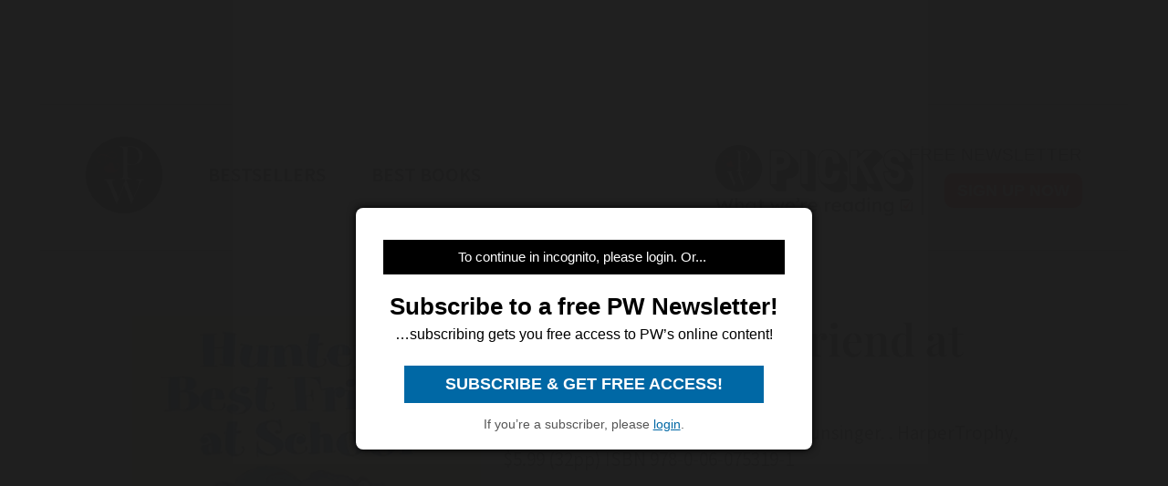

--- FILE ---
content_type: text/html; charset=utf-8
request_url: https://www.publishersweekly.com/9780060753191
body_size: 18407
content:
<!DOCTYPE html><html><head><meta charset="utf-8"><meta http-equiv="X-UA-Compatible" content="IE=edge"><meta http-equiv="Content-Type" content="text/html; charset=UTF-8"><link rel="shortcut icon" href="/marlin/favicon.ico"><meta name="viewport" content="width=device-width, initial-scale=1.0, shrink-to-fit=no, user-scalable=no, minimal-ui, viewport-fit=cover"><meta name="format-detection" content="telephone=no"><meta name="apple-mobile-web-app-capable" content="yes"><meta name="apple-mobile-web-app-title" content="pic"><meta name="apple-mobile-web-app-status-bar-style" content="black"><meta name="theme-color" content="black"><link rel="apple-touch-icon" sizes="180x180" href="/marlin/images/logo-trans.png" type="image/png"><link rel="manifest" href="/marlin/manifest.json"><title>Hunter's Best Friend at School by Laura Malone Elliott</title><link rel="canonical" href="http://www.publishersweekly.com/9780060753191"><meta property="og:url" content="https://www.publishersweekly.com/9780060753191"><meta property="og:type" content="website"><meta property="og:title" content="Hunter's Best Friend at School by Laura Malone Elliott"><meta property="og:description" content=" In PW
&amp;#39;s words, &amp;#34;Best friends and school join up in for a kid-pleasing tale about resisting peer pressure, and the comi..."><meta property="og:image" content="https://www.publishersweekly.com/cover/9780060753191"><meta property="book:author" content="Laura Malone Elliott"><meta property="book:isbn" content="978-0-06-075319-1"><meta property="book:release_date" content="Invalid date"><meta property="book:tag" content="Children's"><!--link(rel='stylesheet' href='/marlin/modules/tropicbird.css')--><link rel="stylesheet" href="/marlin/dist/css/marlinapp.min.css?v1.0.0"><style id="override-styles" nonce="bbe8047f-f7a0-4c81-8f2f-b0911a96842a" type="text/css"></style><link rel="stylesheet" href="https://olytics.omeda.com/olytics/css/v3/p/olytics.css"><script>window.olytics||(window.olytics=[]),window.olytics.methods=["fire","confirm"],window.olytics.factory=function(i){return function(){var t=Array.prototype.slice.call(arguments);return t.unshift(i),window.olytics.push(t),window.olytics}};for(var i=0;i<window.olytics.methods.length;i++){var method=window.olytics.methods[i];window.olytics[method]=window.olytics.factory(method)}olytics.load=function(i){if(!document.getElementById("olyticsImport")){window.a=window.olytics;var t=document.createElement("script");t.async=!0,t.id="olyticsImport",t.type="text/javascript";var o="";void 0!==i&&void 0!==i.oid&&(o=i.oid),t.setAttribute("data-oid",o),t.src="https://olytics.omeda.com/olytics/js/v3/p/olytics.min.js",t.addEventListener("load",function(t){for(olytics.initialize({Olytics:i});window.a.length>0;){var o=window.a.shift(),s=o.shift();olytics[s]&&olytics[s].apply(olytics,o)}},!1);var s=document.getElementsByTagName("script")[0];s.parentNode.insertBefore(t,s)}},olytics.load({oid:"f52e66aeb0cf4c9fa1b238dd5cd6cb43"});
</script></head><body class="mdc-typography" data-sargasso-class="MenuBarScrollHide"><script src="/marlin/modules/breakpoints.js"></script><script src="/marlin/modules/es-module-shims-1.7.1.js" async></script><script type="importmap" nonce="bbe8047f-f7a0-4c81-8f2f-b0911a96842a">{
	"imports": {
		"@pelagiccreatures/sargasso": "/marlin/modules/sargasso.min.mjs",
		"@pelagiccreatures/tropicbird": "/marlin/modules/tropicbird.min.mjs",
		"@pelagiccreatures/flyingfish": "/marlin/modules/flyingfish.min.mjs",
		"@pelagiccreatures/molamola": "/marlin/modules/molamola.min.mjs",
		"@pelagiccreatures/marlin": "/marlin/modules/marlin.min.mjs"
	}
}</script><script src="https://www.book2look.com/bibletembedgeneratorv2/prod/js/jquery-3.6.0.min.js"></script><script src="https://www.book2look.com/bibletembedgeneratorv2/prod/js/b2lbibletembeder.chunk.js"></script><script src="https://www.book2look.com/bibletembedgeneratorv2/prod/js/b2lbibletembeder.js"></script><script>B2LBibletEmbeder.init();
</script><div id="fb-root"></div><div class="modal-backdrop"></div><div id="splash" style="position:static;"></div><!-- #splash(style="position:fixed;top:0;left:0;right:0;bottom:0;text-align:center;background-color:#333;z-index:99999;")#splash-logo
	img(src="/marlin/images/logo-trans.png")
--><div id="wrapper"><div class="hidden-breakpoint-desktop"><aside class="drawer-top mdc-drawer mdc-drawer--dismissible" id="nav-drawer"><div class="mdc-drawer__content" id="nav-context" data-hijax="true"><nav class="mdc-deprecated--list"><a class="nav-item mdc-deprecated-list-item" href="https://www.publishersweekly.com/bestsellers" data-no-hijax="true"><i class="material-icons mdc-deprecated-list-item__graphic">book</i><span class="drawer-list-item font-source-sans-pro--semibold mdc-deprecated-list-item__text">Bestsellers</span></a><a class="nav-item mdc-deprecated-list-item" href="https://best-books.publishersweekly.com" data-no-hijax="true"><i class="material-icons mdc-deprecated-list-item__graphic">book</i><span class="drawer-list-item font-source-sans-pro--semibold mdc-deprecated-list-item__text">PW Best Books</span></a><a class="nav-item mdc-deprecated-list-item" href="https://www.publishersweekly.com/" data-no-hijax="true"><i class="material-icons mdc-deprecated-list-item__graphic">home</i><span class="drawer-list-item font-source-sans-pro--semibold mdc-deprecated-list-item__text">Publishers Weekly Home</span></a><a class="nav-item mdc-deprecated-list-item" href="https://www.publishersweekly.com/pw/corp/privacypolicy.html" data-no-hijax="true"><i class="material-icons mdc-deprecated-list-item__graphic">lock</i><span class="drawer-list-item font-source-sans-pro--semibold mdc-deprecated-list-item__text">Use and Privacy Policies</span></a><!--if feed.data.authors
	for author in feed.data.authors
		a.nav-item.mdc-deprecated-list-item(href= '/reviews/' + author.record)
			i.material-icons.mdc-deprecated-list-item__graphic book
			span.drawer-list-item.font-source-sans-pro--semibold.mdc-deprecated-list-item__text= author.name
if feed.data.bisac
	for bisac in feed.data.bisac
		a.nav-item.mdc-deprecated-list-item(href= '/reviews/' + bisac.code)
			i.material-icons.mdc-deprecated-list-item__graphic book
			span.drawer-list-item.font-source-sans-pro--semibold.mdc-deprecated-list-item__text= bisac.description.split(/\|/).pop()
if feed.data && feed.data.category
	a.nav-item.mdc-deprecated-list-item(href= '/reviews/' + feed.data.category.nickname)
		i.material-icons.mdc-deprecated-list-item__graphic book
		span.drawer-list-item.font-source-sans-pro--semibold.mdc-deprecated-list-item__text= feed.data.category.description
--></nav></div></aside><div class="mdc-drawer-scrim"></div></div><div class="mdc-drawer-app-content"><div class="no-flash-phone hidden-breakpoint-desktop"><header class="mdc-top-app-bar mdc-top-app-bar--fixed"><div class="mdc-top-app-bar__row" id="navbar" data-hijax="true"><section class="mdc-top-app-bar__section mdc-top-app-bar__section--align-start"><a class="hamburger material-icons mdc-top-app-bar__navigation-icon" href="#">menu</a><div class="mdc-top-app-bar__section mdc-top-app-bar__section--align-end"><div class="navbar-logo"><a href="https://www.publishersweekly.com/" data-no-hijax="true"><img src="/marlin/images/logo-trans.png"></a></div></div></section></div></header><div class="nav-margin"></div></div><no-flash-desktop class="hidden-breakpoint-phone shown-breakpoint-desktop hidden-breakpoint-tablet"><div class="advert-container top-leaderboard-padding" aria-hidden="true"><div class="div-gpt-ad-Leaderboard leaderboard" data-breakpoints="breakpoint-desktop"></div></div><div class="mdc-layout-grid"><div class="mdc-layout-grid__inner"><div class="mdc-layout-grid__cell mdc-layout-grid__cell--span-4-phone mdc-layout-grid__cell--span-8-tablet mdc-layout-grid__cell--span-12-desktop"><nav class="desktop-nav"><div class="desktop-nav-item"><a href="https://www.publishersweekly.com/" data-no-hijax="true"><img class="pwlogo" src="/marlin/images/logo-trans.png" alt="P W Logo"></a></div><div class="desktop-nav-item font-source-sans-pro--semibold"><p><a class="nav-text" href="https://www.publishersweekly.com/bestsellers" data-no-hijax="true">bestsellers</a></p></div><div class="desktop-nav-item font-source-sans-pro--semibold"><p><a class="nav-text" href="https://best-books.publishersweekly.com/" data-no-hijax="true">best books</a></p></div><div class="desktop-nav-item desktop-tip-sheet" aria-hidden="true"><div class="navbox navtipsheet"><p class="nav-text" style="margin-top:0px;margin-bottom:8px;font-size:19px;">free newsletter</p><a class="signupbox" href="https://www.publishersweekly.com/pw/email-subscriptions/index.html?list-6=1" data-no-hijax="true">sign up now</a></div></div></nav></div></div></div></no-flash-desktop><div class="progress mdc-linear-progress mdc-linear-progress--indeterminate mdc-linear-progress--closed" role="progressbar" aria-hidden="true"><div class="mdc-linear-progress__buffering-dots"></div><div class="mdc-linear-progress__buffer"></div><div class="mdc-linear-progress__bar mdc-linear-progress__primary-bar"><span class="mdc-linear-progress__bar-inner"></span></div><div class="mdc-linear-progress__bar mdc-linear-progress__secondary-bar"><span class="mdc-linear-progress__bar-inner"></span></div></div><div id="content-body" data-hijax="true"><div class="mdc-layout-grid"><div class="mdc-layout-grid__inner"><div class="mdc-layout-grid__cell mdc-layout-grid__cell--span-4-phone mdc-layout-grid__cell--span-8-tablet mdc-layout-grid__cell--span-12-desktop"><!-- rate limited floating ads--><!-- #once-a-day.advert-container.hidden-breakpoint-desktop.hidden-breakpoint-tablet(data-sargasso-class="AdvertOnceADay")--><script nonce="bbe8047f-f7a0-4c81-8f2f-b0911a96842a">olytics.fire({ behaviorId:'2672C9123356A8B', category: "children's", tag: "" });
</script><div class="mdc-layout-grid__inner"><script nonce="bbe8047f-f7a0-4c81-8f2f-b0911a96842a">document.title = "Hunter's Best Friend at School"
</script><div class="mdc-layout-grid__cell--span-12 advert-container no-print"><div class="div-gpt-ad-enlarged-inline square hidden-breakpoint-desktop hidden-breakpoint-tablet" data-breakpoints="breakpoint-phone"></div></div><article class="mdc-layout-grid__cell--span-12 review-body"><div class="mdc-layout-grid__inner"><div class="mdc-layout-grid__cell mdc-layout-grid__cell--span-0-phone mdc-layout-grid__cell--span-0-tablet mdc-layout-grid__cell--span-1-desktop hidden-breakpoint-phone hidden-breakpoint-tablet"></div><div class="mdc-layout-grid__cell mdc-layout-grid__cell--span-4-phone mdc-layout-grid__cell--span-3-tablet mdc-layout-grid__cell--span-4-desktop hidden-breakpoint-phone hidden-landscape"><img class="responsive big-cover" src="/cover/9780060753191" alt="cover image Hunter's Best Friend at School"><div class="buy-button-container" aria-hidden="true"><button class="buy-button font-source-sans-pro--semibold mdc-button mdc-button--raised" data-sargasso-class="BuyMenu" data-target="#buy-9780060753191"><span class="mdc-button__ripple"></span><span class="mdc-button__label">BUY THIS BOOK</span></button></div></div><div class="mdc-layout-grid__cell mdc-layout-grid__cell--span-4-phone mdc-layout-grid__cell--span-5-tablet mdc-layout-grid__cell--span-6-desktop"><h1 class="mdc-typography--headline1 text-title font-playfair-display--semibold"><span>Hunter's Best Friend at School</span></h1><h3 class="mdc-typography--subtitle1 text-info font-source-sans-pro">Laura Malone Elliott, , illus. by Lynn Munsinger. . HarperTrophy, $5.99 (32pp) ISBN 978-0-06-075319-1</h3><div class="cover hidden-not-breakpoint-phone" aria-hidden="true"><img class="responsive big-cover" src="/cover/9780060753191"></div><div class="text-body mdc-typography--body1 font-source-serif-pro"><P> In <EMPHASIS TYPE="ITALIC">PW</EMPHASIS>
&#39;s words, &#34;Best friends and school join up in for a kid-pleasing tale about resisting peer pressure, and the comical, sometimes poignant illustrations give this picture book a double draw.&#34; Ages 4-7.<EMPHASIS TYPE="ITALIC"> (July)</EMPHASIS>
</P></div><div class="button-holder"><button class="details-button mdc-button mdc-button--outlined font-source-sans-pro--bold" aria-hidden="true" data-sargasso-class="OpenModal" data-target="#details-9780060753191" data-ga-id="details"><span class="mdc-button__ripple"></span><span class="mdc-button__label">DETAILS</span></button><button class="share-button mdc-button mdc-button--outlined" aria-hidden="true" data-sargasso-class="ShareMenu" data-target="#share-9780060753191"><span class="mdc-button__ripple"></span><span class="mdc-button__label material-icons material-icons-outlined">share</span></button><div class="book-to-look-wrapper b2lbiblet-holder" data-sargasso-class="BookToLook" data-isbn="9780060753191"></div></div><button class="buy-button font-source-sans-pro--semibold mdc-button mdc-button--raised hidden-breakpoint-tablet hidden-not-breakpoint-phone" aria-hidden="true" data-sargasso-class="BuyMenu" data-target="#buy-9780060753191"><span class="mdc-button__ripple"></span><span class="mdc-button__label">BUY THIS BOOK</span></button><section class="modal details mdc-elevation--z5" id="details-9780060753191"><i class="material-icons closer">close</i><div class="details-title font-source-sans-pro--bold">Details</div><p style="margin-bottom:2px;">Reviewed on: 07/11/2005</p><p style="margin-top:2px;">Genre: Children's</p><div style="margin-top:1em;"><p style="margin-top:2px;">Hardcover - 32 pages - <a href="/9780060002305">978-0-06-000230-5</a></p><p style="margin-top:2px;">Hardcover - 32 pages - 978-0-06-000231-2</p><p style="margin-top:2px;">Prebound-Sewn - 32 pages - 978-0-7569-5786-5</p></div></section></div><div class="mdc-layout-grid__cell mdc-layout-grid__cell--span-0-phone mdc-layout-grid__cell--span-0-tablet mdc-layout-grid__cell--span-1-desktop hidden-breakpoint-phone hidden-breakpoint-tablet"></div></div></article><div class="mdc-menu share-menu mdc-menu-surface mdc-elevation--z5" id="buy-9780060753191"><ul class="mdc-list" role="menu" aria-hidden="true" aria-orientation="vertical" tabindex="-1"><li class="mdc-list-item font-source-sans-pro--semibold" role="menuitem" data-url="http://www.amazon.com/gp/product/0060753196/ref=as_li_tl?ie=UTF8&amp;tag=publiweekl05-20" data-ga-id="Amazon"><span class="mdc-list-item__ripple"></span><span class="mdc-list-item__text">Amazon</span></li><li class="mdc-list-item font-source-sans-pro--semibold" role="menuitem" data-url="https://goto.applebooks.apple/9780060753191?at=10lvId" data-ga-id="Apple Books"><span class="mdc-list-item__ripple"></span><span class="mdc-list-item__text">Apple Books</span></li><li class="mdc-list-item font-source-sans-pro--semibold" role="menuitem" data-url="http://www.bookshop.org/a/1393/9780060753191" data-ga-id="Bookshop"><span class="mdc-list-item__ripple"></span><span class="mdc-list-item__text">Bookshop</span></li></ul></div><div class="mdc-menu share-menu mdc-menu-surface mdc-elevation--z5" id="share-9780060753191"><ul class="mdc-list" role="menu" aria-hidden="true" aria-orientation="vertical" tabindex="-1"><li class="mdc-list-item font-source-sans-pro--semibold" role="menuitem" data-mode="facebook" data-url="https://www.publishersweekly.com/9780060753191"><span class="mdc-list-item__ripple"></span><a href="http://www.facebook.com/sharer.php?u=https%3A%2F%2Fwww.publishersweekly.com%2F9780060753191"></a><span class="mdc-list-item__text details-logo-facebook"><svg xmlns="http://www.w3.org/2000/svg" xmlns:xlink="http://www.w3.org/1999/xlink" version="1.1" id="Capa_1" x="0px" y="0px" width="20px" height="20px" viewBox="0 0 470.513 470.513" style="enable-background:new 0 0 470.513 470.513;" xml:space="preserve"><g><path d="M271.521,154.17v-40.541c0-6.086,0.28-10.8,0.849-14.13c0.567-3.335,1.857-6.615,3.859-9.853   c1.999-3.236,5.236-5.47,9.706-6.708c4.476-1.24,10.424-1.858,17.85-1.858h40.539V0h-64.809c-37.5,0-64.433,8.897-80.803,26.691   c-16.368,17.798-24.551,44.014-24.551,78.658v48.82h-48.542v81.086h48.539v235.256h97.362V235.256h64.805l8.566-81.086H271.521z" id="MyFacebookIcon"/></g></svg> Share</span></li><li class="mdc-list-item font-source-sans-pro--semibold" role="menuitem" data-mode="twitter" data-url="https://www.publishersweekly.com/9780060753191"><span class="mdc-list-item__ripple"></span><a href="https://x.com/intent/tweet?url=https%3A%2F%2Fwww.publishersweekly.com%2F9780060753191"><span class="mdc-list-item__text details-logo-twitter"><svg version="1.1" xmlns="http://www.w3.org/2000/svg" xmlns:xlink="http://www.w3.org/1999/xlink" x="0px" y="0px" viewBox="0 0 1200 1227" style="enable-background:new 0 0 1200 1227;"  width="24px" height="20px"  xml:space="preserve"><g><path id="MyTwitterIcon" class="st0" d="M714.163 519.284L1160.89 0H1055.03L667.137 450.887L357.328 0H0L468.492 681.821L0 1226.37H105.866L515.491 750.218L842.672 1226.37H1200L714.137 519.284H714.163ZM569.165 687.828L521.697 619.934L144.011 79.6944H306.615L611.412 515.685L658.88 583.579L1055.08 1150.3H892.476L569.165 687.854V687.828Z"/></g></svg> Post</span></a></li><li class="mdc-list-item font-source-sans-pro--semibold" role="menuitem" data-mode="link" data-url="https://www.publishersweekly.com/9780060753191"><span class="mdc-list-item__ripple"></span><i class="material-icons link"></i><span class="mdc-list-item__text">Copy Link</span></li><li class="mdc-list-item font-source-sans-pro--semibold" role="menuitem" data-mode="print"><span class="mdc-list-item__ripple"></span><i class="material-icons print"></i><span class="mdc-list-item__text">Print</span></li></ul></div><sction class="review-related-container mdc-layout-grid__cell--span-12 no-print" aria-hidden="true"><div class="review-related" data-sargasso-class="ReviewRelated"><h3 class="toggle review-related-title font-playfair-display--semibold">More By and About this Author<i class="chevron-indicator material-icons">chevron_right</i></h3><div class="related-module"><div class="mdc-tab-bar" role="tablist"><div class="mdc-tab-scroller"><div class="mdc-tab-scroller__scroll-area"><div class="mdc-tab-scroller__scroll-content"><button class="mdc-tab mdc-tab--active" role="tab" aria-selected="true" tabindex="0" data-target="#related-books"><span class="mdc-tab__content"><span class="tab-related-title font-source-serif-pro--semibold mdc-tab__text-label">Book Reviews</span></span><span class="mdc-tab-indicator mdc-tab-indicator--active"><span class="mdc-tab-indicator__content mdc-tab-indicator__content--underline"></span></span><!--span.mdc-tab__ripple--></button><button class="mdc-tab" role="tab" aria-selected="true" tabindex="1" data-target="#related-articles"><span class="mdc-tab__content"><span class="tab-related-title font-source-serif-pro--semibold mdc-tab__text-label">Articles</span></span><span class="mdc-tab-indicator mdc-tab-indicator"><span class="mdc-tab-indicator__content mdc-tab-indicator__content--underline"></span></span><!--span.mdc-tab__ripple--></button></div></div></div><div class="tab-content tab-content--active" id="related-books"><ul class="mdc-deprecated-list mdc-deprecated-list--image-list"><li class="mdc-deprecated-list-item related-list-item"><div class="mdc-deprecated-list-item__graphic hidden-breakpoint-phone"><a href="/9780060002305"><img class="responsive" data-sargasso-class="FlyingFish" data-src="/cover/9780060002305?w=200"></a></div><div class="mdc-deprecated-list-item__text-block"><div class="tooltip"><div class="related-item-title font-playfair-display--bold"><a href="/9780060002305">HUNTER'S BEST FRIEND AT SCHOOL</a></div><span class="tooltiptext mdc-typography--caption">HUNTER'S BEST FRIEND AT SCHOOL</span></div><div class="author font-source-sans-pro">Laura Malone Elliott</div><div class="blurb font-source-serif-pro">Best friends and school join in Elliott&#39;s (Under a War-Torn Sky) tale for a kid-pleasing combination&#x2014;and Munsinger&#39;s (The <a href="/9780060002305"><span class="continue-reading">Continue reading &raquo;</span></a></div></div></li><li class="mdc-deprecated-list-item related-list-item"><div class="mdc-deprecated-list-item__graphic hidden-breakpoint-phone"><a href="/9780060157166"><img class="responsive" data-sargasso-class="FlyingFish" data-src="/cover/9780060157166?w=200"></a></div><div class="mdc-deprecated-list-item__text-block"><div class="tooltip"><div class="related-item-title font-playfair-display--bold"><a href="/9780060157166">Shattered Dreams: The Story of Charlotte Fedders</a></div><span class="tooltiptext mdc-typography--caption">Shattered Dreams: The Story of Charlotte Fedders</span></div><div class="author font-source-sans-pro">Laura Malone Elliott</div><div class="blurb font-source-serif-pro">As related to Elliott, Fedders's story moves from her birth in Maryland in 1943, through 16 years as an abused wife, to her divorce in 1985 from John R. Fedders, an official of the Securities <a href="/9780060157166"><span class="continue-reading">Continue reading &raquo;</span></a></div></div></li><li class="mdc-deprecated-list-item related-list-item"><div class="mdc-deprecated-list-item__graphic hidden-breakpoint-phone"><a href="/9780060000851"><img class="responsive" data-sargasso-class="FlyingFish" data-src="/cover/9780060000851?w=200"></a></div><div class="mdc-deprecated-list-item__text-block"><div class="tooltip"><div class="related-item-title font-playfair-display--bold"><a href="/9780060000851">A String of Hearts</a></div><span class="tooltiptext mdc-typography--caption">A String of Hearts</span></div><div class="author font-source-sans-pro">Laura Malone Elliott</div><div class="blurb font-source-serif-pro">Brown bear Sam wants to make a special valentine for a "pretty in purple" cat, Tiffany. His neighbor Mary Ann, a bushy-tailed squirrel, offers to help (though her face falls when he tells her who the <a href="/9780060000851"><span class="continue-reading">Continue reading &raquo;</span></a></div></div></li><li class="mdc-deprecated-list-item related-list-item"><div class="mdc-deprecated-list-item__graphic hidden-breakpoint-phone"><a href="/9780060744243"><img class="responsive" data-sargasso-class="FlyingFish" data-src="/cover/9780060744243?w=200"></a></div><div class="mdc-deprecated-list-item__text-block"><div class="tooltip"><div class="related-item-title font-playfair-display--bold"><a href="/9780060744243">Da Vinci’s Tiger</a></div><span class="tooltiptext mdc-typography--caption">Da Vinci’s Tiger</span></div><div class="author font-source-sans-pro">Laura Malone Elliott, Laura Elliott</div><div class="blurb font-source-serif-pro">“I beg your pardon, I am a mountain tiger.” This is the only surviving sentence from the poetry of Ginevra de’ Benci, who posed for a portrait by Leonardo da Vinci in the late 1470s. The creation of <a href="/9780060744243"><span class="continue-reading">Continue reading &raquo;</span></a></div></div></li><li class="mdc-deprecated-list-item related-list-item"><div class="mdc-deprecated-list-item__graphic hidden-breakpoint-phone"><a href="/9780618138456"><img class="responsive" data-sargasso-class="FlyingFish" data-src="/cover/9780618138456?w=200"></a></div><div class="mdc-deprecated-list-item__text-block"><div class="tooltip"><div class="related-item-title font-playfair-display--bold"><a href="/9780618138456">PRINCESS PENELOPE'S PARROT</a></div><span class="tooltiptext mdc-typography--caption">PRINCESS PENELOPE'S PARROT</span></div><div class="author font-source-sans-pro">Helen Lester</div><div class="blurb font-source-serif-pro">An ultra-spoiled royal receives a pet parrot for her birthday; the parrot is so appalled by the girl&#39;s greediness that it refuses to speak to her. &#34;There may be no one more adroit at wryly <a href="/9780618138456"><span class="continue-reading">Continue reading &raquo;</span></a></div></div></li><li class="mdc-deprecated-list-item related-list-item"><div class="mdc-deprecated-list-item__graphic hidden-breakpoint-phone"><a href="/9780440415329"><img class="responsive" data-sargasso-class="FlyingFish" data-src="/cover/9780440415329?w=200"></a></div><div class="mdc-deprecated-list-item__text-block"><div class="tooltip"><div class="related-item-title font-playfair-display--bold"><a href="/9780440415329">DON'T NEED FRIENDS</a></div><span class="tooltiptext mdc-typography--caption">DON'T NEED FRIENDS</span></div><div class="author font-source-sans-pro">Carolyn Crimi</div><div class="blurb font-source-serif-pro"> Rat is devastated when his best friend moves out of the junkyard, and he meets his match when Dog moves in. A starred PW
 review said the author and illustrator <a href="/9780440415329"><span class="continue-reading">Continue reading &raquo;</span></a></div></div></li><li class="mdc-deprecated-list-item related-list-item"><div class="mdc-deprecated-list-item__graphic hidden-breakpoint-phone"><a href="/9780618108572"><img class="responsive" data-sargasso-class="FlyingFish" data-src="/cover/9780618108572?w=200"></a></div><div class="mdc-deprecated-list-item__text-block"><div class="tooltip"><div class="related-item-title font-playfair-display--bold"><a href="/9780618108572">SCORE ONE FOR THE SLOTHS</a></div><span class="tooltiptext mdc-typography--caption">SCORE ONE FOR THE SLOTHS</span></div><div class="author font-source-sans-pro">Helen Lester</div><div class="blurb font-source-serif-pro">These propitiously paired collaborators (Hooway for Wodney Wat; Tacky the Penguin) again turn out a comic caper with a subtly <a href="/9780618108572"><span class="continue-reading">Continue reading &raquo;</span></a></div></div></li><li class="mdc-deprecated-list-item related-list-item"><div class="mdc-deprecated-list-item__graphic hidden-breakpoint-phone"><a href="/9780064437844"><img class="responsive" data-sargasso-class="FlyingFish" data-src="/cover/9780064437844?w=200"></a></div><div class="mdc-deprecated-list-item__text-block"><div class="tooltip"><div class="related-item-title font-playfair-display--bold"><a href="/9780064437844">WHOOO'S HAUNTING THE TEENY TINY GHOST?</a></div><span class="tooltiptext mdc-typography--caption">WHOOO'S HAUNTING THE TEENY TINY GHOST?</span></div><div class="author font-source-sans-pro">Kay Winters</div><div class="blurb font-source-serif-pro">In a starred review, PW
 called this sequel to The Teeny Tiny Ghost
 &#34;a lesson in bravery, a spine-tingler and an all-out <a href="/9780064437844"><span class="continue-reading">Continue reading &raquo;</span></a></div></div></li><li class="mdc-deprecated-list-item related-list-item"><div class="mdc-deprecated-list-item__graphic hidden-breakpoint-phone"><a href="/9780316355766"><img class="responsive" data-sargasso-class="FlyingFish" data-src="/cover/9780316355766?w=200"></a></div><div class="mdc-deprecated-list-item__text-block"><div class="tooltip"><div class="related-item-title font-playfair-display--bold"><a href="/9780316355766">BUGS!</a></div><span class="tooltiptext mdc-typography--caption">BUGS!</span></div><div class="author font-source-sans-pro">David T. Greenberg</div><div class="blurb font-source-serif-pro"> 
&#34;Greenberg once again indulges a child&#39;s delight in yuckiness with bugs, accompanied by Munsinger&#39;s clever illustrations,&#34; said PW. Ages <a href="/9780316355766"><span class="continue-reading">Continue reading &raquo;</span></a></div></div></li><li class="mdc-deprecated-list-item related-list-item"><div class="mdc-deprecated-list-item__graphic hidden-breakpoint-phone"><a href="/9780142301234"><img class="responsive" data-sargasso-class="FlyingFish" data-src="/cover/9780142301234?w=200"></a></div><div class="mdc-deprecated-list-item__text-block"><div class="tooltip"><div class="related-item-title font-playfair-display--bold"><a href="/9780142301234">DINOSAURS FOREVER</a></div><span class="tooltiptext mdc-typography--caption">DINOSAURS FOREVER</span></div><div class="author font-source-sans-pro">William Wise</div><div class="blurb font-source-serif-pro"> 
Wise and Munsinger serve up 22 original, rhyming poems about dinosaurs with well-researched, airy and cheerfully rendered pictures. &#34;Some dinosaur characters are brought into modern times <a href="/9780142301234"><span class="continue-reading">Continue reading &raquo;</span></a></div></div></li><li class="mdc-deprecated-list-item related-list-item"><div class="mdc-deprecated-list-item__graphic hidden-breakpoint-phone"><a href="/9780152047641"><img class="responsive" data-sargasso-class="FlyingFish" data-src="/cover/9780152047641?w=200"></a></div><div class="mdc-deprecated-list-item__text-block"><div class="tooltip"><div class="related-item-title font-playfair-display--bold"><a href="/9780152047641">ONE MONKEY TOO MANY</a></div><span class="tooltiptext mdc-typography--caption">ONE MONKEY TOO MANY</span></div><div class="author font-source-sans-pro">Jackie French Koller</div><div class="blurb font-source-serif-pro">
&#34;This mischievous rhyming and counting book revels in excess.,&#34; wrote PW. Ages 3-7. <a href="/9780152047641"><span class="continue-reading">Continue reading &raquo;</span></a></div></div></li><li class="mdc-deprecated-list-item related-list-item"><div class="mdc-deprecated-list-item__graphic hidden-breakpoint-phone"><a href="/9780316738354"><img class="responsive" data-sargasso-class="FlyingFish" data-src="/cover/9780316738354?w=200"></a></div><div class="mdc-deprecated-list-item__text-block"><div class="tooltip"><div class="related-item-title font-playfair-display--bold"><a href="/9780316738354">SKUNKS!</a></div><span class="tooltiptext mdc-typography--caption">SKUNKS!</span></div><div class="author font-source-sans-pro">David T. Greenberg</div><div class="blurb font-source-serif-pro"> &#34;The litany of what one can do with the skunks and their spray ranges from droll to kid-pleasingly disgusting, and youngsters will find more than a whiff of humor in the jaunty, fittingly <a href="/9780316738354"><span class="continue-reading">Continue reading &raquo;</span></a></div></div></li><li class="mdc-deprecated-list-item related-list-item"><div class="mdc-deprecated-list-item__graphic hidden-breakpoint-phone"><a href="/9780618254064"><img class="responsive" data-sargasso-class="FlyingFish" data-src="/cover/9780618254064?w=200"></a></div><div class="mdc-deprecated-list-item__text-block"><div class="tooltip"><div class="related-item-title font-playfair-display--bold"><a href="/9780618254064">SOMETHING MIGHT HAPPEN</a></div><span class="tooltiptext mdc-typography--caption">SOMETHING MIGHT HAPPEN</span></div><div class="author font-source-sans-pro">Helen Lester</div><div class="blurb font-source-serif-pro">The name of the trembling star of this hilariously hyperbolic tale&#x2014;Twitchly Fidget&#x2014;alone will elicit giggles. This scaredy-lemur ranks right up there with prior endearing animal <a href="/9780618254064"><span class="continue-reading">Continue reading &raquo;</span></a></div></div></li><li class="mdc-deprecated-list-item related-list-item"><div class="mdc-deprecated-list-item__graphic hidden-breakpoint-phone"><a href="/9780618380060"><img class="responsive" data-sargasso-class="FlyingFish" data-src="/cover/9780618380060?w=200"></a></div><div class="mdc-deprecated-list-item__text-block"><div class="tooltip"><div class="related-item-title font-playfair-display--bold"><a href="/9780618380060">SCORE ONE FOR THE SLOTHS</a></div><span class="tooltiptext mdc-typography--caption">SCORE ONE FOR THE SLOTHS</span></div><div class="author font-source-sans-pro">Helen Lester</div><div class="blurb font-source-serif-pro"> An energetic and spunky new classmate is anything but contagious to the pajama-clad, somnambulistic students at Sleepy Valley Sloth School. &#34;The propitiously paired collaborators behind <a href="/9780618380060"><span class="continue-reading">Continue reading &raquo;</span></a></div></div></li><li class="mdc-deprecated-list-item related-list-item"><div class="mdc-deprecated-list-item__graphic hidden-breakpoint-phone"><a href="/9780618188918"><img class="responsive" data-sargasso-class="FlyingFish" data-src="/cover/9780618188918?w=200"></a></div><div class="mdc-deprecated-list-item__text-block"><div class="tooltip"><div class="related-item-title font-playfair-display--bold"><a href="/9780618188918">Zany Zoo</a></div><span class="tooltiptext mdc-typography--caption">Zany Zoo</span></div><div class="author font-source-sans-pro">William Wise</div><div class="blurb font-source-serif-pro">Wise (Ten Sly Piranhas
) serves up 25 poems about animals whose behavior is wacky mostly because it&#39;s so recognizably human: the subjects range from a pair <a href="/9780618188918"><span class="continue-reading">Continue reading &raquo;</span></a></div></div></li><li class="mdc-deprecated-list-item related-list-item"><div class="mdc-deprecated-list-item__graphic hidden-breakpoint-phone"><a href="/9780618868445"><img class="responsive" data-sargasso-class="FlyingFish" data-src="/cover/9780618868445?w=200"></a></div><div class="mdc-deprecated-list-item__text-block"><div class="tooltip"><div class="related-item-title font-playfair-display--bold"><a href="/9780618868445">The Sheep in Wolf's Clothing</a></div><span class="tooltiptext mdc-typography--caption">The Sheep in Wolf's Clothing</span></div><div class="author font-source-sans-pro">Helen Lester</div><div class="blurb font-source-serif-pro">Lester and Munster (Hooway for Wodney Wat
) do it again, striking a winning combination of witty wordplay and hilarious images. Ewetopia, a sheep who is <a href="/9780618868445"><span class="continue-reading">Continue reading &raquo;</span></a></div></div></li><li class="mdc-deprecated-list-item related-list-item"><div class="mdc-deprecated-list-item__graphic hidden-breakpoint-phone"><a href="/9780810993525"><img class="responsive" data-sargasso-class="FlyingFish" data-src="/cover/9780810993525?w=200"></a></div><div class="mdc-deprecated-list-item__text-block"><div class="tooltip"><div class="related-item-title font-playfair-display--bold"><a href="/9780810993525">The Jellybeans and the Big Dance</a></div><span class="tooltiptext mdc-typography--caption">The Jellybeans and the Big Dance</span></div><div class="author font-source-sans-pro">Nate Evans, Laura Joffe Numeroff</div><div class="blurb font-source-serif-pro">A heavy-handed message about how individuality and teamwork aren&#039;t mutually exclusive threatens to sink this promising girl-power story by the author of If You Give a <a href="/9780810993525"><span class="continue-reading">Continue reading &raquo;</span></a></div></div></li><li class="mdc-deprecated-list-item related-list-item"><div class="mdc-deprecated-list-item__graphic hidden-breakpoint-phone"><a href="/9780618988129"><img class="responsive" data-sargasso-class="FlyingFish" data-src="/cover/9780618988129?w=200"></a></div><div class="mdc-deprecated-list-item__text-block"><div class="tooltip"><div class="related-item-title font-playfair-display--bold"><a href="/9780618988129">Tacky Goes to Camp</a></div><span class="tooltiptext mdc-typography--caption">Tacky Goes to Camp</span></div><div class="author font-source-sans-pro">Helen Lester</div><div class="blurb font-source-serif-pro">Slipshod, overweight penguin Tacky joins his more orderly penguin companions&#8212;&#8220;Goodly, Lovely, Angel, Neatly, and Perfect&#8221;&#8212;on a trip to Camp Whoopihaha in his seventh <a href="/9780618988129"><span class="continue-reading">Continue reading &raquo;</span></a></div></div></li><li class="mdc-deprecated-list-item related-list-item"><div class="mdc-deprecated-list-item__graphic hidden-breakpoint-phone"><a href="/9780394886688"><img class="responsive" data-sargasso-class="FlyingFish" data-src="/cover/9780394886688?w=200"></a></div><div class="mdc-deprecated-list-item__text-block"><div class="tooltip"><div class="related-item-title font-playfair-display--bold"><a href="/9780394886688">Norma Jean, Jumping Bean</a></div><span class="tooltiptext mdc-typography--caption">Norma Jean, Jumping Bean</span></div><div class="author font-source-sans-pro">Joanna Cole</div><div class="blurb font-source-serif-pro">In this Step into Reading book, Norma Jean, kangaroo, jumps past her friends on the way to school. And her jumping gets in the way of playshe knocks down frog Neal'stower of blocks, spills pig Sara's <a href="/9780394886688"><span class="continue-reading">Continue reading &raquo;</span></a></div></div></li><li class="mdc-deprecated-list-item related-list-item"><div class="mdc-deprecated-list-item__graphic hidden-breakpoint-phone"><a href="/9780395368954"><img class="responsive" data-sargasso-class="FlyingFish" data-src="/cover/9780395368954?w=200"></a></div><div class="mdc-deprecated-list-item__text-block"><div class="tooltip"><div class="related-item-title font-playfair-display--bold"><a href="/9780395368954">A Porcupine Named Fluffy</a></div><span class="tooltiptext mdc-typography--caption">A Porcupine Named Fluffy</span></div><div class="author font-source-sans-pro">Helen Lester, Lynn M. Munsinger</div><div class="blurb font-source-serif-pro">Should Mr. and Mrs. Porcupine name their baby Lance? Needleroozer? Quillian? Perhaps they should, but they don't. Instead they decide on the unlikely name of Fluffy. Fluffy's name is a source of <a href="/9780395368954"><span class="continue-reading">Continue reading &raquo;</span></a></div></div></li><li class="mdc-deprecated-list-item related-list-item"><div class="mdc-deprecated-list-item__graphic hidden-breakpoint-phone"><a href="/9780395455364"><img class="responsive" data-sargasso-class="FlyingFish" data-src="/cover/9780395455364?w=200"></a></div><div class="mdc-deprecated-list-item__text-block"><div class="tooltip"><div class="related-item-title font-playfair-display--bold"><a href="/9780395455364">Tacky the Penguin</a></div><span class="tooltiptext mdc-typography--caption">Tacky the Penguin</span></div><div class="author font-source-sans-pro">Helen Lester</div><div class="blurb font-source-serif-pro">This book is must reading for any kidor grown-upwho refuses to follow the pack. Tacky wears a rumpled Hawaiian shirt, frequently stumbles, performs splashy cannonballs and sings songs like, ""How <a href="/9780395455364"><span class="continue-reading">Continue reading &raquo;</span></a></div></div></li><li class="mdc-deprecated-list-item related-list-item"><div class="mdc-deprecated-list-item__graphic hidden-breakpoint-phone"><a href="/9780395562338"><img class="responsive" data-sargasso-class="FlyingFish" data-src="/cover/9780395562338?w=200"></a></div><div class="mdc-deprecated-list-item__text-block"><div class="tooltip"><div class="related-item-title font-playfair-display--bold"><a href="/9780395562338">Tacky the Penguin</a></div><span class="tooltiptext mdc-typography--caption">Tacky the Penguin</span></div><div class="author font-source-sans-pro">Helen Lester</div><div class="blurb font-source-serif-pro">None of the penguins can tolerate Tacky's loud habits--until they scare off a pack of hunters. PW declared that ``this book is must reading for any kid--or grown-up--who refuses to follow the pack.'' <a href="/9780395562338"><span class="continue-reading">Continue reading &raquo;</span></a></div></div></li><li class="mdc-deprecated-list-item related-list-item"><div class="mdc-deprecated-list-item__graphic hidden-breakpoint-phone"><a href="/9780395587065"><img class="responsive" data-sargasso-class="FlyingFish" data-src="/cover/9780395587065?w=200"></a></div><div class="mdc-deprecated-list-item__text-block"><div class="tooltip"><div class="related-item-title font-playfair-display--bold"><a href="/9780395587065">Me First</a></div><span class="tooltiptext mdc-typography--caption">Me First</span></div><div class="author font-source-sans-pro">Helen Lester, Lynn M. Munsinger</div><div class="blurb font-source-serif-pro">In another successful joint effort, the creators of Tacky the Penguin and Pookins Gets Her Way introduce a memorable character--a plump, delightfully expressive pig named Pinkerton, who always <a href="/9780395587065"><span class="continue-reading">Continue reading &raquo;</span></a></div></div></li><li class="mdc-deprecated-list-item related-list-item"><div class="mdc-deprecated-list-item__graphic hidden-breakpoint-phone"><a href="/9780395515273"><img class="responsive" data-sargasso-class="FlyingFish" data-src="/cover/9780395515273?w=200"></a></div><div class="mdc-deprecated-list-item__text-block"><div class="tooltip"><div class="related-item-title font-playfair-display--bold"><a href="/9780395515273">Just a Little Bit</a></div><span class="tooltiptext mdc-typography--caption">Just a Little Bit</span></div><div class="author font-source-sans-pro">Ann Tompert,  Gerlach</div><div class="blurb font-source-serif-pro">The author and illustrator of Nothing Sticks Like a Shadow put a new spin on a timeless theme as two friends deal with their dissimilar statures. Elephant and Mouse try to balance a seesaw in the <a href="/9780395515273"><span class="continue-reading">Continue reading &raquo;</span></a></div></div></li><li class="mdc-deprecated-list-item related-list-item"><div class="mdc-deprecated-list-item__graphic hidden-breakpoint-phone"><a href="/9780395668412"><img class="responsive" data-sargasso-class="FlyingFish" data-src="/cover/9780395668412?w=200"></a></div><div class="mdc-deprecated-list-item__text-block"><div class="tooltip"><div class="related-item-title font-playfair-display--bold"><a href="/9780395668412">Three Cheers for Tacky</a></div><span class="tooltiptext mdc-typography--caption">Three Cheers for Tacky</span></div><div class="author font-source-sans-pro">Helen Lester</div><div class="blurb font-source-serif-pro">As in Tacky the Penguin , deftly delivered humor reinforces the message that there is nothing wrong--and quite a bit right--with being different. The book's pithy text and winsome pictures are <a href="/9780395668412"><span class="continue-reading">Continue reading &raquo;</span></a></div></div></li><li class="mdc-deprecated-list-item related-list-item"><div class="mdc-deprecated-list-item__graphic hidden-breakpoint-phone"><a href="/9780395827406"><img class="responsive" data-sargasso-class="FlyingFish" data-src="/cover/9780395827406?w=200"></a></div><div class="mdc-deprecated-list-item__text-block"><div class="tooltip"><div class="related-item-title font-playfair-display--bold"><a href="/9780395827406">Three Cheers for Tacky</a></div><span class="tooltiptext mdc-typography--caption">Three Cheers for Tacky</span></div><div class="author font-source-sans-pro">Helen Lester</div><div class="blurb font-source-serif-pro">Tacky the penguin unexpectedly leads his squad to victory in a cheerleading contest; PW praised the ""pithy"" text and ""winsome"" pictures. Ages 4-8. <a href="/9780395827406"><span class="continue-reading">Continue reading &raquo;</span></a></div></div></li><li class="mdc-deprecated-list-item related-list-item"><div class="mdc-deprecated-list-item__graphic hidden-breakpoint-phone"><a href="/9780316590310"><img class="responsive" data-sargasso-class="FlyingFish" data-src="/cover/9780316590310?w=200"></a></div><div class="mdc-deprecated-list-item__text-block"><div class="tooltip"><div class="related-item-title font-playfair-display--bold"><a href="/9780316590310">The Tale of Custard the Dragon</a></div><span class="tooltiptext mdc-typography--caption">The Tale of Custard the Dragon</span></div><div class="author font-source-sans-pro">Ogden Nash</div><div class="blurb font-source-serif-pro">Custard cowers in fear--until a nasty pirate shows up and inspires his dragonly instincts. In PW's words, famed Nash's ""wordplayful 1936 rhyme gets a fresh start with timeless illustrations by <a href="/9780316590310"><span class="continue-reading">Continue reading &raquo;</span></a></div></div></li><li class="mdc-deprecated-list-item related-list-item"><div class="mdc-deprecated-list-item__graphic hidden-breakpoint-phone"><a href="/9780689805523"><img class="responsive" data-sargasso-class="FlyingFish" data-src="/cover/9780689805523?w=200"></a></div><div class="mdc-deprecated-list-item__text-block"><div class="tooltip"><div class="related-item-title font-playfair-display--bold"><a href="/9780689805523">What Grandmas Do Best What Grandpas Do Best</a></div><span class="tooltiptext mdc-typography--caption">What Grandmas Do Best What Grandpas Do Best</span></div><div class="author font-source-sans-pro">Laura Joffe Numeroff</div><div class="blurb font-source-serif-pro">This companion to the immensely likable What Mommies Do Best/ What Daddies Do Best is another two-in-one book: after finishing ""What Grandmas Do Best,"" readers can flip the book over to find ""What <a href="/9780689805523"><span class="continue-reading">Continue reading &raquo;</span></a></div></div></li><li class="mdc-deprecated-list-item related-list-item"><div class="mdc-deprecated-list-item__graphic hidden-breakpoint-phone"><a href="/9780618125319"><img class="responsive" data-sargasso-class="FlyingFish" data-src="/cover/9780618125319?w=200"></a></div><div class="mdc-deprecated-list-item__text-block"><div class="tooltip"><div class="related-item-title font-playfair-display--bold"><a href="/9780618125319">El Pinguino Taky = Tacky the Penguin</a></div><span class="tooltiptext mdc-typography--caption">El Pinguino Taky = Tacky the Penguin</span></div><div class="author font-source-sans-pro">Helen Lester</div><div class="blurb font-source-serif-pro">PreS-Gr 2-Taky the Penguin is noticeably different from his  fellow birds. Where they are graceful, elegant, courteous, and  adorable, Taky is disheveled, frumpy, clumsy, and exuberant. One  would <a href="/9780618125319"><span class="continue-reading">Continue reading &raquo;</span></a></div></div></li><li class="mdc-deprecated-list-item related-list-item"><div class="mdc-deprecated-list-item__graphic hidden-breakpoint-phone"><a href="/9780689847004"><img class="responsive" data-sargasso-class="FlyingFish" data-src="/cover/9780689847004?w=200"></a></div><div class="mdc-deprecated-list-item__text-block"><div class="tooltip"><div class="related-item-title font-playfair-display--bold"><a href="/9780689847004">What Grandmas Do Best: Miniature Gift Edition</a></div><span class="tooltiptext mdc-typography--caption">What Grandmas Do Best: Miniature Gift Edition</span></div><div class="author font-source-sans-pro">Laura Joffe Numeroff</div><div class="blurb font-source-serif-pro">Laura Numeroff's What Grandmas Do Best and What Grandpas Do  Best, both illus. by Lynn Munsinger, return in miniature gift  editions. Unlike the two-titles-in-one original, Grandma and  Grandpa get <a href="/9780689847004"><span class="continue-reading">Continue reading &raquo;</span></a></div></div></li><li class="mdc-deprecated-list-item related-list-item"><div class="mdc-deprecated-list-item__graphic hidden-breakpoint-phone"><a href="/9780618224906"><img class="responsive" data-sargasso-class="FlyingFish" data-src="/cover/9780618224906?w=200"></a></div><div class="mdc-deprecated-list-item__text-block"><div class="tooltip"><div class="related-item-title font-playfair-display--bold"><a href="/9780618224906">Tackylocks and the Three Bears</a></div><span class="tooltiptext mdc-typography--caption">Tackylocks and the Three Bears</span></div><div class="author font-source-sans-pro">Helen Lester</div><div class="blurb font-source-serif-pro">Tacky steals the show but not in the way he had hoped in  Tackylocks and the Three Bears, the fifth title in the Tacky  series by Helen Lester, illus. by Lynn Munsinger. This time  around he joins up <a href="/9780618224906"><span class="continue-reading">Continue reading &raquo;</span></a></div></div></li><li class="mdc-deprecated-list-item related-list-item"><div class="mdc-deprecated-list-item__graphic hidden-breakpoint-phone"><a href="/9780618260096"><img class="responsive" data-sargasso-class="FlyingFish" data-src="/cover/9780618260096?w=200"></a></div><div class="mdc-deprecated-list-item__text-block"><div class="tooltip"><div class="related-item-title font-playfair-display--bold"><a href="/9780618260096">Tacky and the Emperor</a></div><span class="tooltiptext mdc-typography--caption">Tacky and the Emperor</span></div><div class="author font-source-sans-pro">Helen Lester</div><div class="blurb font-source-serif-pro">""That prince among penguins  returns,"" noted PW. ""Here Tacky gets the royal  treatment after  he innocently tries on the emperor penguin's clothes and the   emperor penguin gets a welcome break <a href="/9780618260096"><span class="continue-reading">Continue reading &raquo;</span></a></div></div></li><li class="mdc-deprecated-list-item related-list-item"><div class="mdc-deprecated-list-item__graphic hidden-breakpoint-phone"><a href="/9780807507766"><img class="responsive" data-sargasso-class="FlyingFish" data-src="/cover/9780807507766?w=200"></a></div><div class="mdc-deprecated-list-item__text-block"><div class="tooltip"><div class="related-item-title font-playfair-display--bold"><a href="/9780807507766">Birthday Zoo</a></div><span class="tooltiptext mdc-typography--caption">Birthday Zoo</span></div><div class="author font-source-sans-pro">Deborah Lee Rose</div><div class="blurb font-source-serif-pro">Animals just want to have fun in an array of fall titles. The  first, Birthday Zoo by Deborah Lee Rose, illus. by Lynn  Munsinger, follows an assortment of animals as they get the  party started for <a href="/9780807507766"><span class="continue-reading">Continue reading &raquo;</span></a></div></div></li><li class="mdc-deprecated-list-item related-list-item"><div class="mdc-deprecated-list-item__graphic hidden-breakpoint-phone"><a href="/9780689848254"><img class="responsive" data-sargasso-class="FlyingFish" data-src="/cover/9780689848254?w=200"></a></div><div class="mdc-deprecated-list-item__text-block"><div class="tooltip"><div class="related-item-title font-playfair-display--bold"><a href="/9780689848254">What Aunts Do Best / What Uncles Do Best</a></div><span class="tooltiptext mdc-typography--caption">What Aunts Do Best / What Uncles Do Best</span></div><div class="author font-source-sans-pro">Laura Joffe Numeroff</div><div class="blurb font-source-serif-pro">In another ode to family togetherness, What Aunts Do Best/What  Uncles Do Best by Laura Numeroff, illus. by Lynn Munsinger,  offers a back-to-back homage to first aunts, then uncles,  engaging in the <a href="/9780689848254"><span class="continue-reading">Continue reading &raquo;</span></a></div></div></li><li class="mdc-deprecated-list-item related-list-item"><div class="mdc-deprecated-list-item__graphic hidden-breakpoint-phone"><a href="/9780140508772"><img class="responsive" data-sargasso-class="FlyingFish" data-src="/cover/9780140508772?w=200"></a></div><div class="mdc-deprecated-list-item__text-block"><div class="tooltip"><div class="related-item-title font-playfair-display--bold"><a href="/9780140508772">A Playhouse for Monster</a></div><span class="tooltiptext mdc-typography--caption">A Playhouse for Monster</span></div><div class="author font-source-sans-pro">Virginia Mueller</div><div class="blurb font-source-serif-pro">Security and sharing are Monster's problems in these two titles that comically reflect childhood concerns. Ages 2-6. <a href="/9780140508772"><span class="continue-reading">Continue reading &raquo;</span></a></div></div></li><li class="mdc-deprecated-list-item related-list-item"><div class="mdc-deprecated-list-item__graphic hidden-breakpoint-phone"><a href="/9780394883960"><img class="responsive" data-sargasso-class="FlyingFish" data-src="/cover/9780394883960?w=200"></a></div><div class="mdc-deprecated-list-item__text-block"><div class="tooltip"><div class="related-item-title font-playfair-display--bold"><a href="/9780394883960">A Week of Raccoons</a></div><span class="tooltiptext mdc-typography--caption">A Week of Raccoons</span></div><div class="author font-source-sans-pro">Gloria Whelan</div><div class="blurb font-source-serif-pro">On Sunday, Mrs. Twerkle's petunias are knocked over by a raccoon searching for grubs; she alerts Mr. Twerkle and he prepares a cage. When he traps the raccoon, he takes him past a tumble-down log <a href="/9780394883960"><span class="continue-reading">Continue reading &raquo;</span></a></div></div></li><li class="mdc-deprecated-list-item related-list-item"><div class="mdc-deprecated-list-item__graphic hidden-breakpoint-phone"><a href="/9780395723616"><img class="responsive" data-sargasso-class="FlyingFish" data-src="/cover/9780395723616?w=200"></a></div><div class="mdc-deprecated-list-item__text-block"><div class="tooltip"><div class="related-item-title font-playfair-display--bold"><a href="/9780395723616">Listen, Buddy</a></div><span class="tooltiptext mdc-typography--caption">Listen, Buddy</span></div><div class="author font-source-sans-pro">Helen Lester</div><div class="blurb font-source-serif-pro">His ears are enormous, but listening is not the forte of a bunny named Buddy. And his misinterpretations of his parents's requests make for the sort of silly confusion that youngsters love: when his <a href="/9780395723616"><span class="continue-reading">Continue reading &raquo;</span></a></div></div></li><li class="mdc-deprecated-list-item related-list-item"><div class="mdc-deprecated-list-item__graphic hidden-breakpoint-phone"><a href="/9780395783207"><img class="responsive" data-sargasso-class="FlyingFish" data-src="/cover/9780395783207?w=200"></a></div><div class="mdc-deprecated-list-item__text-block"><div class="tooltip"><div class="related-item-title font-playfair-display--bold"><a href="/9780395783207">Princess Penelope's Parrot</a></div><span class="tooltiptext mdc-typography--caption">Princess Penelope's Parrot</span></div><div class="author font-source-sans-pro">Helen Lester</div><div class="blurb font-source-serif-pro">It's Penelope's birthday, and decked out in a dress that has ""ruffles on its ruffles on its ruffles,"" the ultra-spoiled princess is naturally getting everything she wants, including mouthfuls of <a href="/9780395783207"><span class="continue-reading">Continue reading &raquo;</span></a></div></div></li><li class="mdc-deprecated-list-item related-list-item"><div class="mdc-deprecated-list-item__graphic hidden-breakpoint-phone"><a href="/9780152000066"><img class="responsive" data-sargasso-class="FlyingFish" data-src="/cover/9780152000066?w=200"></a></div><div class="mdc-deprecated-list-item__text-block"><div class="tooltip"><div class="related-item-title font-playfair-display--bold"><a href="/9780152000066">One Monkey Too Many</a></div><span class="tooltiptext mdc-typography--caption">One Monkey Too Many</span></div><div class="author font-source-sans-pro">Jackie French Koller</div><div class="blurb font-source-serif-pro">This mischievous rhyming and counting book revels in excess. Just one more monkey always appears, to crash the bike built for one, to wreck the canoe just right for three and to turn a bed for five <a href="/9780152000066"><span class="continue-reading">Continue reading &raquo;</span></a></div></div></li><li class="mdc-deprecated-list-item related-list-item"><div class="mdc-deprecated-list-item__graphic hidden-breakpoint-phone"><a href="/9780385326438"><img class="responsive" data-sargasso-class="FlyingFish" data-src="/cover/9780385326438?w=200"></a></div><div class="mdc-deprecated-list-item__text-block"><div class="tooltip"><div class="related-item-title font-playfair-display--bold"><a href="/9780385326438">Don't Need Friends</a></div><span class="tooltiptext mdc-typography--caption">Don't Need Friends</span></div><div class="author font-source-sans-pro">Carolyn Crimi</div><div class="blurb font-source-serif-pro">Devastated when his best friend moves out of the junkyard, Rat decides to become a recluse. ""Don't need friends, don't need'em at all,"" he grumbles, rejecting overtures of friendship and food from <a href="/9780385326438"><span class="continue-reading">Continue reading &raquo;</span></a></div></div></li><li class="mdc-deprecated-list-item related-list-item"><div class="mdc-deprecated-list-item__graphic hidden-breakpoint-phone"><a href="/9780316326063"><img class="responsive" data-sargasso-class="FlyingFish" data-src="/cover/9780316326063?w=200"></a></div><div class="mdc-deprecated-list-item__text-block"><div class="tooltip"><div class="related-item-title font-playfair-display--bold"><a href="/9780316326063">Skunks!</a></div><span class="tooltiptext mdc-typography--caption">Skunks!</span></div><div class="author font-source-sans-pro">David T. Greenberg</div><div class="blurb font-source-serif-pro">In David T. Greenberg's follow-up to Slugs and Bugs!, both illus. by Lynn Munsinger, he casts his wry eye on another often maligned species, Skunks! ""The stunkiest stank ever to stink/ The stankiest <a href="/9780316326063"><span class="continue-reading">Continue reading &raquo;</span></a></div></div></li><li class="mdc-deprecated-list-item related-list-item"><div class="mdc-deprecated-list-item__graphic hidden-breakpoint-phone"><a href="/9780618125302"><img class="responsive" data-sargasso-class="FlyingFish" data-src="/cover/9780618125302?w=200"></a></div><div class="mdc-deprecated-list-item__text-block"><div class="tooltip"><div class="related-item-title font-playfair-display--bold"><a href="/9780618125302">El Penguino Taky</a></div><span class="tooltiptext mdc-typography--caption">El Penguino Taky</span></div><div class="author font-source-sans-pro">Helen Lester</div><div class="blurb font-source-serif-pro">PreS-Gr 2-Taky the Penguin is noticeably different from his  fellow birds. Where they are graceful, elegant, courteous, and  adorable, Taky is disheveled, frumpy, clumsy, and exuberant. One  would <a href="/9780618125302"><span class="continue-reading">Continue reading &raquo;</span></a></div></div></li><li class="mdc-deprecated-list-item related-list-item"><div class="mdc-deprecated-list-item__graphic hidden-breakpoint-phone"><a href="/9780689856594"><img class="responsive" data-sargasso-class="FlyingFish" data-src="/cover/9780689856594?w=200"></a></div><div class="mdc-deprecated-list-item__text-block"><div class="tooltip"><div class="related-item-title font-playfair-display--bold"><a href="/9780689856594">What Mommies Do Best</a></div><span class="tooltiptext mdc-typography--caption">What Mommies Do Best</span></div><div class="author font-source-sans-pro">Laura Joffe Numeroff</div><div class="blurb font-source-serif-pro">Just in time for Mother's Day, What Mommies Do Best by Laura  Numeroff, illus. by Lynn Munsinger, appears in a board book  format, abridged from the bestselling hardcover. Five adorable  mother-child <a href="/9780689856594"><span class="continue-reading">Continue reading &raquo;</span></a></div></div></li><li class="mdc-deprecated-list-item related-list-item"><div class="mdc-deprecated-list-item__graphic hidden-breakpoint-phone"><a href="/9780060098643"><img class="responsive" data-sargasso-class="FlyingFish" data-src="/cover/9780060098643?w=200"></a></div><div class="mdc-deprecated-list-item__text-block"><div class="tooltip"><div class="related-item-title font-playfair-display--bold"><a href="/9780060098643">God Bless America Board Book</a></div><span class="tooltiptext mdc-typography--caption">God Bless America Board Book</span></div><div class="author font-source-sans-pro">Irving Berlin</div><div class="blurb font-source-serif-pro">A patriotic spring bouquet blooms in red, white and blue. In a  new board book edition of God Bless America, Lynn Munsinger's  warm, reassuring illustrations accompany the beloved Irving  Berlin <a href="/9780060098643"><span class="continue-reading">Continue reading &raquo;</span></a></div></div></li><li class="mdc-deprecated-list-item related-list-item"><div class="mdc-deprecated-list-item__graphic hidden-breakpoint-phone"><a href="/9780689859731"><img class="responsive" data-sargasso-class="FlyingFish" data-src="/cover/9780689859731?w=200"></a></div><div class="mdc-deprecated-list-item__text-block"><div class="tooltip"><div class="related-item-title font-playfair-display--bold"><a href="/9780689859731">What Daddies Do Best</a></div><span class="tooltiptext mdc-typography--caption">What Daddies Do Best</span></div><div class="author font-source-sans-pro">Lynn M. Munsinger, Laura Joffe Numeroff</div><div class="blurb font-source-serif-pro">In Laura Numeroff's What Daddies Do Best, an abridged version of  the popular What Mommies Do Best/What Daddies Do Best, illus. by  Lynn Munsinger, a hefty papa hippo helps junior ride a bicycle,  a <a href="/9780689859731"><span class="continue-reading">Continue reading &raquo;</span></a></div></div></li><li class="mdc-deprecated-list-item related-list-item"><div class="mdc-deprecated-list-item__graphic hidden-breakpoint-phone"><a href="/9780316320764"><img class="responsive" data-sargasso-class="FlyingFish" data-src="/cover/9780316320764?w=200"></a></div><div class="mdc-deprecated-list-item__text-block"><div class="tooltip"><div class="related-item-title font-playfair-display--bold"><a href="/9780316320764">Snakes!</a></div><span class="tooltiptext mdc-typography--caption">Snakes!</span></div><div class="author font-source-sans-pro">David T. Greenberg</div><div class="blurb font-source-serif-pro">In their latest fiendish take on a maligned species, Snakes! by  David T. Greenberg, illus. by Lynn Munsinger, slithery reptiles  take center stage. An otherwise brave main character and his  puppy <a href="/9780316320764"><span class="continue-reading">Continue reading &raquo;</span></a></div></div></li><li class="mdc-deprecated-list-item related-list-item"><div class="mdc-deprecated-list-item__graphic hidden-breakpoint-phone"><a href="/9780395492161"><img class="responsive" data-sargasso-class="FlyingFish" data-src="/cover/9780395492161?w=200"></a></div><div class="mdc-deprecated-list-item__text-block"><div class="tooltip"><div class="related-item-title font-playfair-display--bold"><a href="/9780395492161">Hugh Pine and Something Else</a></div><span class="tooltiptext mdc-typography--caption">Hugh Pine and Something Else</span></div><div class="author font-source-sans-pro">Janwillem Vandewetering</div><div class="blurb font-source-serif-pro">From the creators of Hugh Pine and Hugh Pine and the Good Place comes another fond story about that curmudgeonly, upright-walking porcupine. When Hugh's friend Mr. McTosh describes his vacation as <a href="/9780395492161"><span class="continue-reading">Continue reading &raquo;</span></a></div></div></li><li class="mdc-deprecated-list-item related-list-item"><div class="mdc-deprecated-list-item__graphic hidden-breakpoint-phone"><a href="/9780395479490"><img class="responsive" data-sargasso-class="FlyingFish" data-src="/cover/9780395479490?w=200"></a></div><div class="mdc-deprecated-list-item__text-block"><div class="tooltip"><div class="related-item-title font-playfair-display--bold"><a href="/9780395479490">Bedtime for Bear</a></div><span class="tooltiptext mdc-typography--caption">Bedtime for Bear</span></div><div class="author font-source-sans-pro">Sandol Stoddard</div><div class="blurb font-source-serif-pro">Appealing pictures complement Stoddard's funny, touching story of a little bear named Small who can't settle down and go to sleep. Ages 2-8. <a href="/9780395479490"><span class="continue-reading">Continue reading &raquo;</span></a></div></div></li><li class="mdc-deprecated-list-item related-list-item"><div class="mdc-deprecated-list-item__graphic hidden-breakpoint-phone"><a href="/9780807531341"><img class="responsive" data-sargasso-class="FlyingFish" data-src="/cover/9780807531341?w=200"></a></div><div class="mdc-deprecated-list-item__text-block"><div class="tooltip"><div class="related-item-title font-playfair-display--bold"><a href="/9780807531341">A Halloween Mask for Monster</a></div><span class="tooltiptext mdc-typography--caption">A Halloween Mask for Monster</span></div><div class="author font-source-sans-pro">Virginia Mueller</div><div class="blurb font-source-serif-pro">A young monster, appropriately named Monster, needs a mask for Halloween. He tries on a girl mask and frightens the fangs out of his older sister. ""Too scary,'' he decides. A boy mask causes his <a href="/9780807531341"><span class="continue-reading">Continue reading &raquo;</span></a></div></div></li><li class="mdc-deprecated-list-item related-list-item"><div class="mdc-deprecated-list-item__graphic hidden-breakpoint-phone"><a href="/9780590410052"><img class="responsive" data-sargasso-class="FlyingFish" data-src="/cover/9780590410052?w=200"></a></div><div class="mdc-deprecated-list-item__text-block"><div class="tooltip"><div class="related-item-title font-playfair-display--bold"><a href="/9780590410052">Zoo Song</a></div><span class="tooltiptext mdc-typography--caption">Zoo Song</span></div><div class="author font-source-sans-pro">Barbara Bottner</div><div class="blurb font-source-serif-pro">Gertrude the hippo, Herman the lion and Fabio the bear are producing conflicting noises and all manner of disruption in the zoo. Good neighbors they're not: Gertrude's singing is not music to <a href="/9780590410052"><span class="continue-reading">Continue reading &raquo;</span></a></div></div></li><li class="mdc-deprecated-list-item related-list-item"><div class="mdc-deprecated-list-item__graphic hidden-breakpoint-phone"><a href="/9780807583081"><img class="responsive" data-sargasso-class="FlyingFish" data-src="/cover/9780807583081?w=200"></a></div><div class="mdc-deprecated-list-item__text-block"><div class="tooltip"><div class="related-item-title font-playfair-display--bold"><a href="/9780807583081">Underwear!</a></div><span class="tooltiptext mdc-typography--caption">Underwear!</span></div><div class="author font-source-sans-pro">Mary Monsell</div><div class="blurb font-source-serif-pro">An idea with built-in kid-appeal: tell a story about underwear and bring in an artist to add lots of funny touches to each pair of boxer shorts. But one section of the story is a rather contrived <a href="/9780807583081"><span class="continue-reading">Continue reading &raquo;</span></a></div></div></li><li class="mdc-deprecated-list-item related-list-item"><div class="mdc-deprecated-list-item__graphic hidden-breakpoint-phone"><a href="/9780807575802"><img class="responsive" data-sargasso-class="FlyingFish" data-src="/cover/9780807575802?w=200"></a></div><div class="mdc-deprecated-list-item__text-block"><div class="tooltip"><div class="related-item-title font-playfair-display--bold"><a href="/9780807575802">Spiffen, a Tale of a Tidy Pig</a></div><span class="tooltiptext mdc-typography--caption">Spiffen, a Tale of a Tidy Pig</span></div><div class="author font-source-sans-pro">Mary Ada Schwartz</div><div class="blurb font-source-serif-pro">Imagine being a fastidious pig in a town called Slobbyville, where King Hog's visit means preparations that include the scattering of trash and the dumping of pungent garbage. Spiffen is a pig who <a href="/9780807575802"><span class="continue-reading">Continue reading &raquo;</span></a></div></div></li><li class="mdc-deprecated-list-item related-list-item"><div class="mdc-deprecated-list-item__graphic hidden-breakpoint-phone"><a href="/9780590337731"><img class="responsive" data-sargasso-class="FlyingFish" data-src="/cover/9780590337731?w=200"></a></div><div class="mdc-deprecated-list-item__text-block"><div class="tooltip"><div class="related-item-title font-playfair-display--bold"><a href="/9780590337731">Zoo Song</a></div><span class="tooltiptext mdc-typography--caption">Zoo Song</span></div><div class="author font-source-sans-pro">Barbara Bottner</div><div class="blurb font-source-serif-pro">A bear, a lion and a hippo learn how to live together harmoniously in the zoo. Ages 5-7. <a href="/9780590337731"><span class="continue-reading">Continue reading &raquo;</span></a></div></div></li><li class="mdc-deprecated-list-item related-list-item"><div class="mdc-deprecated-list-item__graphic hidden-breakpoint-phone"><a href="/9780316633857"><img class="responsive" data-sargasso-class="FlyingFish" data-src="/cover/9780316633857?w=200"></a></div><div class="mdc-deprecated-list-item__text-block"><div class="tooltip"><div class="related-item-title font-playfair-display--bold"><a href="/9780316633857">One Hungry Monster: A Counting Book in Rhyme</a></div><span class="tooltiptext mdc-typography--caption">One Hungry Monster: A Counting Book in Rhyme</span></div><div class="author font-source-sans-pro">Susan Heyboer O'Keefe</div><div class="blurb font-source-serif-pro">A young boy encounters 10 hungry monsters in this counting book in rhyme. The night begins with one hungry monster ``begging to be fed,'' and before the 10th monster arrives, chandeliers are swung <a href="/9780316633857"><span class="continue-reading">Continue reading &raquo;</span></a></div></div></li><li class="mdc-deprecated-list-item related-list-item"><div class="mdc-deprecated-list-item__graphic hidden-breakpoint-phone"><a href="/9780670828654"><img class="responsive" data-sargasso-class="FlyingFish" data-src="/cover/9780670828654?w=200"></a></div><div class="mdc-deprecated-list-item__text-block"><div class="tooltip"><div class="related-item-title font-playfair-display--bold"><a href="/9780670828654">Rooter Remembers</a></div><span class="tooltiptext mdc-typography--caption">Rooter Remembers</span></div><div class="author font-source-sans-pro">Joanne F. Oppenheim</div><div class="blurb font-source-serif-pro">These two books introduce the Carrotville Adventure series from the Bank Street College of Education. In the first, greedy Rooter Rabbit eats one of his mother's freshly baked carrot pot pies. When <a href="/9780670828654"><span class="continue-reading">Continue reading &raquo;</span></a></div></div></li><li class="mdc-deprecated-list-item related-list-item"><div class="mdc-deprecated-list-item__graphic hidden-breakpoint-phone"><a href="/9780316327855"><img class="responsive" data-sargasso-class="FlyingFish" data-src="/cover/9780316327855?w=200"></a></div><div class="mdc-deprecated-list-item__text-block"><div class="tooltip"><div class="related-item-title font-playfair-display--bold"><a href="/9780316327855">Babysitting for Benjamin</a></div><span class="tooltiptext mdc-typography--caption">Babysitting for Benjamin</span></div><div class="author font-source-sans-pro">Valiska Gregory</div><div class="blurb font-source-serif-pro">Frances and Ralph, an elderly mouse couple, think they're adequately prepared for the arrival of Benjamin, the overactive young bunny they've agreed to baby-sit. They place the goldfish bowl atop a <a href="/9780316327855"><span class="continue-reading">Continue reading &raquo;</span></a></div></div></li><li class="mdc-deprecated-list-item related-list-item"><div class="mdc-deprecated-list-item__graphic hidden-breakpoint-phone"><a href="/9780395522783"><img class="responsive" data-sargasso-class="FlyingFish" data-src="/cover/9780395522783?w=200"></a></div><div class="mdc-deprecated-list-item__text-block"><div class="tooltip"><div class="related-item-title font-playfair-display--bold"><a href="/9780395522783">Zooful Animals CL</a></div><span class="tooltiptext mdc-typography--caption">Zooful Animals CL</span></div><div class="author font-source-sans-pro">William Cole</div><div class="blurb font-source-serif-pro">In this hefty (45 poems on 88 pages) sequel to An Arkful of Animals , Cole has again collected zoological poems from diverse American and British sources. A component of gentle mischief unifies most <a href="/9780395522783"><span class="continue-reading">Continue reading &raquo;</span></a></div></div></li><li class="mdc-deprecated-list-item related-list-item"><div class="mdc-deprecated-list-item__graphic hidden-breakpoint-phone"><a href="/9780395567548"><img class="responsive" data-sargasso-class="FlyingFish" data-src="/cover/9780395567548?w=200"></a></div><div class="mdc-deprecated-list-item__text-block"><div class="tooltip"><div class="related-item-title font-playfair-display--bold"><a href="/9780395567548">Turtle Time</a></div><span class="tooltiptext mdc-typography--caption">Turtle Time</span></div><div class="author font-source-sans-pro">Sandol Stoddard</div><div class="blurb font-source-serif-pro">The creators of Bedtime for Bear and Bedtime Mouse offer up another winning sleepy-time tale. Says the round-faced, likable girl who recites this book's rhyming text, ""turtle time"" is ""a little <a href="/9780395567548"><span class="continue-reading">Continue reading &raquo;</span></a></div></div></li><li class="mdc-deprecated-list-item related-list-item"><div class="mdc-deprecated-list-item__graphic hidden-breakpoint-phone"><a href="/9780316598804"><img class="responsive" data-sargasso-class="FlyingFish" data-src="/cover/9780316598804?w=200"></a></div><div class="mdc-deprecated-list-item__text-block"><div class="tooltip"><div class="related-item-title font-playfair-display--bold"><a href="/9780316598804">The Tale of Custard the Dragon</a></div><span class="tooltiptext mdc-typography--caption">The Tale of Custard the Dragon</span></div><div class="author font-source-sans-pro">Ogden Nash</div><div class="blurb font-source-serif-pro">The late Ogden Nash's (Custard and Company) wordplayful 1936 rhyme gets a fresh start with timeless illustrations by Munsinger (Ho for a Hat!; One Hungry Monster). Title character Custard, the <a href="/9780316598804"><span class="continue-reading">Continue reading &raquo;</span></a></div></div></li><li class="mdc-deprecated-list-item related-list-item"><div class="mdc-deprecated-list-item__graphic hidden-breakpoint-phone"><a href="/9780316325745"><img class="responsive" data-sargasso-class="FlyingFish" data-src="/cover/9780316325745?w=200"></a></div><div class="mdc-deprecated-list-item__text-block"><div class="tooltip"><div class="related-item-title font-playfair-display--bold"><a href="/9780316325745">Bugs!</a></div><span class="tooltiptext mdc-typography--caption">Bugs!</span></div><div class="author font-source-sans-pro">David T. Greenberg</div><div class="blurb font-source-serif-pro">Greenberg (Slugs) once again indulges a child's delight in yuckiness, this time with bugs (e.g., instead of putting slugs in a blender, this time Greenberg advises grinding stink bugs in a pepper <a href="/9780316325745"><span class="continue-reading">Continue reading &raquo;</span></a></div></div></li><li class="mdc-deprecated-list-item related-list-item"><div class="mdc-deprecated-list-item__graphic hidden-breakpoint-phone"><a href="/9780060273583"><img class="responsive" data-sargasso-class="FlyingFish" data-src="/cover/9780060273583?w=200"></a></div><div class="mdc-deprecated-list-item__text-block"><div class="tooltip"><div class="related-item-title font-playfair-display--bold"><a href="/9780060273583">Whooo's Haunting the Teeny Tiny Ghost?</a></div><span class="tooltiptext mdc-typography--caption">Whooo's Haunting the Teeny Tiny Ghost?</span></div><div class="author font-source-sans-pro">Kay Winters</div><div class="blurb font-source-serif-pro">In this scary-silly sequel to The Teeny Tiny Ghost, the protagonist's newfound courage flags when transparent boots go ""stomp, stomp, stomping"" around his cobwebby mansion. ""Someone is haunting my <a href="/9780060273583"><span class="continue-reading">Continue reading &raquo;</span></a></div></div></li><li class="mdc-deprecated-list-item related-list-item"><div class="mdc-deprecated-list-item__graphic hidden-breakpoint-phone"><a href="/9780399231889"><img class="responsive" data-sargasso-class="FlyingFish" data-src="/cover/9780399231889?w=200"></a></div><div class="mdc-deprecated-list-item__text-block"><div class="tooltip"><div class="related-item-title font-playfair-display--bold"><a href="/9780399231889">A Stormy Ride on Noah's Ark</a></div><span class="tooltiptext mdc-typography--caption">A Stormy Ride on Noah's Ark</span></div><div class="author font-source-sans-pro">Patricia Hooper</div><div class="blurb font-source-serif-pro">Told in rhyming verse, the fantasy-tinged A Stormy Ride on  Noah's Ark by Patricia Hooper, illus. by Lynn Munsinger,  introduces the animal passengers as a cramped, cranky bunch  ready to let their <a href="/9780399231889"><span class="continue-reading">Continue reading &raquo;</span></a></div></div></li><li class="mdc-deprecated-list-item related-list-item"><div class="mdc-deprecated-list-item__graphic hidden-breakpoint-phone"><a href="/9780060097882"><img class="responsive" data-sargasso-class="FlyingFish" data-src="/cover/9780060097882?w=200"></a></div><div class="mdc-deprecated-list-item__text-block"><div class="tooltip"><div class="related-item-title font-playfair-display--bold"><a href="/9780060097882">God Bless America [With CD]</a></div><span class="tooltiptext mdc-typography--caption">God Bless America [With CD]</span></div><div class="author font-source-sans-pro">Irving Berlin</div><div class="blurb font-source-serif-pro">In another song-lyrics-turned picture book-text, God Bless  America by Irving Berlin, illus. by Lynn Munsinger, comes  packaged with a CD, with the tune sung by none other than Barbra  Streisand. <a href="/9780060097882"><span class="continue-reading">Continue reading &raquo;</span></a></div></div></li><li class="mdc-deprecated-list-item related-list-item"><div class="mdc-deprecated-list-item__graphic hidden-breakpoint-phone"><a href="/9780395923924"><img class="responsive" data-sargasso-class="FlyingFish" data-src="/cover/9780395923924?w=200"></a></div><div class="mdc-deprecated-list-item__text-block"><div class="tooltip"><div class="related-item-title font-playfair-display--bold"><a href="/9780395923924">Hooway for Wodney Wat</a></div><span class="tooltiptext mdc-typography--caption">Hooway for Wodney Wat</span></div><div class="author font-source-sans-pro">Helen Lester</div><div class="blurb font-source-serif-pro">The creators of Tacky the Penguin take on a sensitive childhood issue and deliver their message with humor. Rodney Rat pronounces his name Wodney Wat because of a speech impediment. His classmates <a href="/9780395923924"><span class="continue-reading">Continue reading &raquo;</span></a></div></div></li><li class="mdc-deprecated-list-item related-list-item"><div class="mdc-deprecated-list-item__graphic hidden-breakpoint-phone"><a href="/9780316608046"><img class="responsive" data-sargasso-class="FlyingFish" data-src="/cover/9780316608046?w=200"></a></div><div class="mdc-deprecated-list-item__text-block"><div class="tooltip"><div class="related-item-title font-playfair-display--bold"><a href="/9780316608046">One Hungry Monster: A Counting Book in Rhyme</a></div><span class="tooltiptext mdc-typography--caption">One Hungry Monster: A Counting Book in Rhyme</span></div><div class="author font-source-sans-pro">Susan Heyboer O'Keefe</div><div class="blurb font-source-serif-pro">Steve Lavis looks at animals foreign and domestic with two Peek-Through Board Books. On the Farm follows the wooly sheep as he searches out who has eaten its breakfast. As each page is turned, more <a href="/9780316608046"><span class="continue-reading">Continue reading &raquo;</span></a></div></div></li><li class="mdc-deprecated-list-item related-list-item"><div class="mdc-deprecated-list-item__graphic hidden-breakpoint-phone"><a href="/9780763611606"><img class="responsive" data-sargasso-class="FlyingFish" data-src="/cover/9780763611606?w=200"></a></div><div class="mdc-deprecated-list-item__text-block"><div class="tooltip"><div class="related-item-title font-playfair-display--bold"><a href="/9780763611606">Beatrice Doesn't Want to</a></div><span class="tooltiptext mdc-typography--caption">Beatrice Doesn't Want to</span></div><div class="author font-source-sans-pro">Laura Joffe Numeroff</div><div class="blurb font-source-serif-pro">A host of reissued titles are back to greet a new generation of readers. Laura Numeroff's Beatrice Doesn't Want To (1981) returns with new illustrations by Lynn Munsinger. In this tale, Henry must <a href="/9780763611606"><span class="continue-reading">Continue reading &raquo;</span></a></div></div></li><li class="mdc-deprecated-list-item related-list-item"><div class="mdc-deprecated-list-item__graphic hidden-breakpoint-phone"><a href="/9780618410828"><img class="responsive" data-sargasso-class="FlyingFish" data-src="/cover/9780618410828?w=200"></a></div><div class="mdc-deprecated-list-item__text-block"><div class="tooltip"><div class="related-item-title font-playfair-display--bold"><a href="/9780618410828">Hurty Feelings</a></div><span class="tooltiptext mdc-typography--caption">Hurty Feelings</span></div><div class="author font-source-sans-pro">Helen Lester</div><div class="blurb font-source-serif-pro">The team behind Hooway for Wodney Wat introduce another memorable character's struggles in Hurty Feelings by Helen Lester, illus. by Lynn Munsinger. The not-so-ironically-named Fragility may be one <a href="/9780618410828"><span class="continue-reading">Continue reading &raquo;</span></a></div></div></li><li class="mdc-deprecated-list-item related-list-item"><div class="mdc-deprecated-list-item__graphic hidden-breakpoint-phone"><a href="/9780803714830"><img class="responsive" data-sargasso-class="FlyingFish" data-src="/cover/9780803714830?w=200"></a></div><div class="mdc-deprecated-list-item__text-block"><div class="tooltip"><div class="related-item-title font-playfair-display--bold"><a href="/9780803714830">Wanted: Best Friend</a></div><span class="tooltiptext mdc-typography--caption">Wanted: Best Friend</span></div><div class="author font-source-sans-pro">A. M. Monson</div><div class="blurb font-source-serif-pro">In her first picture book, Monson (The Secret of Sanctuary Island) tackles an often sober theme-the obligations of friendship-and spins it into a touching and very funny story. Tired of being beaten <a href="/9780803714830"><span class="continue-reading">Continue reading &raquo;</span></a></div></div></li><li class="mdc-deprecated-list-item related-list-item"><div class="mdc-deprecated-list-item__graphic hidden-breakpoint-phone"><a href="/9780060288846"><img class="responsive" data-sargasso-class="FlyingFish" data-src="/cover/9780060288846?w=200"></a></div><div class="mdc-deprecated-list-item__text-block"><div class="tooltip"><div class="related-item-title font-playfair-display--bold"><a href="/9780060288846">The Teeny Tiny Ghost and the Monster</a></div><span class="tooltiptext mdc-typography--caption">The Teeny Tiny Ghost and the Monster</span></div><div class="author font-source-sans-pro">Kay Winters</div><div class="blurb font-source-serif-pro">In The Teeny Tiny Ghost and the Monster, Kay Winters and Lynn Munsinger's third outing starring the diminutive hero, he resists drawing a picture for his school's Make a Monster contest. (""That <a href="/9780060288846"><span class="continue-reading">Continue reading &raquo;</span></a></div></div></li></ul></div><div class="tab-content" id="related-articles"><ul class="mdc-deprecated-list mdc-deprecated-list--image-list"><li class="mdc-deprecated-list-item related-list-item"><div class="mdc-deprecated-list-item__graphic hidden-breakpoint-phone"><a href="/pw/by-topic/childrens/childrens-authors/article/86927-q-a-with-l-m-elliott.html" data-no-hijax="true"><img class="responsive" data-sargasso-class="FlyingFish" data-src="/pw-image/ARTICLE_PHOTO/photo/000/082/82771-1.JPG?w=200"></a></div><div class="mdc-deprecated-list-item__text-block font-playfair-display--bold"><div class="related-item-title"><a href="/pw/by-topic/childrens/childrens-authors/article/86927-q-a-with-l-m-elliott.html" data-no-hijax="true">Q &amp; A with L.M. Elliott</a></div><div class="blurb font-source-serif-pro">We spoke with author and former journalist L.M. Elliott about her latest historical YA novel, 'Walls,' which covers the 12 months leading to the building of the Berlin <a href="/pw/by-topic/childrens/childrens-authors/article/86927-q-a-with-l-m-elliott.html" data-no-hijax="true"><span class="continue-reading">Continue reading &raquo;</span></a></div></div></li></ul></div></div></div></div></sction><div class="mdc-layout-grid__cell--span-12 hidden-breakpoint-desktop no-print" aria-hidden="true"><div class="tipsheet-container"><img src="/marlin/images/logo-tipsheet2.png"><div class="blurb font-source-sans-pro hidden-breakpoint-tablet"><div class="line1"><em>PW</em><span> EDITORS’ PICKS FOR</span></div><div class="line2">THE BEST NEW BOOKS</div></div><form class="tip-sheet" action="https://www.publishersweekly.com/pw/email-subscriptions/index.html"><input class="hidden-breakpoint-tablet" type="hidden" name="list-6" value="1"><div class="form-fields hidden-breakpoint-tablet"><input name="email"><button class="details-button mdc-button mdc-button mdc-button--raised font-source-sans-pro--bold" type="submit"><span class="mdc-button__ripple"></span><span class="mdc-button__label">Sign Up</span></button></div></form><div class="blurb font-source-sans-pro hidden-breakpoint-phone"><div class="line1"><em>PW</em><span> EDITORS’ PICKS FOR THE BEST NEW BOOKS</span></div><form class="tip-sheet" action="https://www.publishersweekly.com/pw/email-subscriptions/index.html"><input class="hidden-breakpoint-tablet" type="hidden" name="list-6" value="1"><div class="form-fields"><input name="email"><button class="details-button mdc-button mdc-button mdc-button--raised font-source-sans-pro--bold" type="submit" style="display:inline-block;"><span class="mdc-button__ripple"></span><span class="mdc-button__label">Sign Up</span></button></div></form></div></div></div><div class="mdc-layout-grid__cell--span-12 hidden-breakpoint-phone hidden-breakpoint-tablet"><div class="top-rule-no-margin"></div></div><div class="mdc-layout-grid__cell--span-8-tablet mdc-layout-grid__cell--span-8-desktop featured-reviews-design hidden-breakpoint-phone hidden-breakpoint-tablet no-print" aria-hidden="true"><div class="featured-reviews-container"><h3 class="font-playfair-display--semibold">Featured Children's Reviews</h3><div class="carousel-viewport" data-sargasso-class="Carousel"><div class="carousel-canvas"><div class="carousel-slide"><a href="/9780802856524"><img src="/cover/9780802856524?w=130"></a><div class="tooltip"><div class="text-constrained-single-line"><i class="material-icons star"></i><a href="/9780802856524"><span class="title font-playfair-display--semibold">Poems for Every Season</span></a></div><span class="tooltiptext mdc-typography--caption">Poems for Every Season</span></div><div class="author font-source-sans-pro"><div class="author font-source-sans-pro">Bette Westera</div></div><div class="body font-source-serif-pro">Varied verse types evoke nature’s seasonal milestones in this splendid month-by-month collection. Haiku introduce each Northern Hemisphere season, beginning with March and  <a href="/9780802856524"><span class="continue-reading">Continue reading &raquo;</span></a></div></div><div class="carousel-slide"><a href="/9780593692417"><img src="/cover/9780593692417?w=130"></a><div class="tooltip"><div class="text-constrained-single-line"><i class="material-icons star"></i><a href="/9780593692417"><span class="title font-playfair-display--semibold">Goldfinches</span></a></div><span class="tooltiptext mdc-typography--caption">Goldfinches</span></div><div class="author font-source-sans-pro"><div class="author font-source-sans-pro">Mary Oliver</div></div><div class="body font-source-serif-pro">Sweet vibrantly illuminates an incisive and joyful work from the late poet Oliver in a picture book that takes the feel of a naturalist’s notebook. Accompanying the author’s  <a href="/9780593692417"><span class="continue-reading">Continue reading &raquo;</span></a></div></div><div class="carousel-slide"><a href="/9780823460588"><img src="/cover/9780823460588?w=130"></a><div class="tooltip"><div class="text-constrained-single-line"><i class="material-icons star"></i><a href="/9780823460588"><span class="title font-playfair-display--semibold">Chernobyl, Life, and Other Disasters</span></a></div><span class="tooltiptext mdc-typography--caption">Chernobyl, Life, and Other Disasters</span></div><div class="author font-source-sans-pro"><div class="author font-source-sans-pro">Yevgenia Nayberg</div></div><div class="body font-source-serif-pro">In this powerful graphic novel memoir, Nayberg (A Party for Florine) recounts her struggles developing her artistic sense of self while navigating the 1986 Chernobyl disaster.  <a href="/9780823460588"><span class="continue-reading">Continue reading &raquo;</span></a></div></div><div class="carousel-slide"><a href="/9781419764370"><img src="/cover/9781419764370?w=130"></a><div class="tooltip"><div class="text-constrained-single-line"><i class="material-icons star"></i><a href="/9781419764370"><span class="title font-playfair-display--semibold">The Genie Game (The Genie Game #1)</span></a></div><span class="tooltiptext mdc-typography--caption">The Genie Game (The Genie Game #1)</span></div><div class="author font-source-sans-pro"><div class="author font-source-sans-pro">Jordan Ifueko</div></div><div class="body font-source-serif-pro">Ifueko (The Maid and the Crocodile) blends corporate dystopia, climate satire, and cinematic flair to launch a daring, high-concept series that recalls Black Mirror. Self-
 <a href="/9781419764370"><span class="continue-reading">Continue reading &raquo;</span></a></div></div></div><div class="chevron"><i class="material-icons">chevron_right</i></div><div class="carousel-indicators"><div class="carousel-indicators-indicator carousel-indicators-indicator--active"></div><div class="carousel-indicators-indicator"></div><div class="carousel-indicators-indicator"></div><div class="carousel-indicators-indicator"></div></div></div></div></div><div class="mdc-layout-grid__cell--span-8-tablet mdc-layout-grid__cell--span-4-desktop hidden-breakpoint-phone hidden-breakpoint-tablet no-print" aria-hidden="true"><div class="advert-container"><div class="div-gpt-ad-enlarged-inline square" data-breakpoints="breakpoint-desktop" style="margin-top:55px;"></div></div></div><!-- .mdc-layout-grid__cell.mdc-layout-grid__cell--span-4-phone.mdc-layout-grid__cell--span-8-tablet.mdc-layout-grid__cell--span-8-desktop(aria-hidden="true").more-from-pw-container
	include ../components/more-from-pw
--><!-- .mdc-layout-grid__cell--span-4.hidden-breakpoint-phone.hidden-breakpoint-tablet(aria-hidden="true").advert-container
	.div-gpt-ad-skyscraper.skyscraper(data-breakpoints="breakpoint-desktop")
--><sargasso-recommendations class="mdc-layout-grid__cell--span-12 no-print" data-code="9780060753191" data-category="children's" data-bisac="[]" aria-hidden="true"></sargasso-recommendations><div class="mdc-layout-grid__cell--span-12 loader-wrapper no-print" aria-hidden="true"><div class="loader" id="load-more" data-sargasso-class="LoadMore" data-page="0"></div></div></div><div class="hidden-breakpoint-phone shown-breakpoint-desktop shown-breakpoint-tablet"><div class="advert-container top-rule bottom-rule bottom-ad-padding"><div class="div-gpt-ad-new_bottom_leaderboard leaderboard" data-breakpoints="breakpoint-desktop"></div></div></div><div class="shown-breakpoint-phone hidden-breakpoint-desktop hidden-breakpoint-tablet"><div class="advert-container top-rule bottom-ad-padding"><div class="div-gpt-ad-enlarged square" data-breakpoints="breakpoint-phone"></div></div></div></div></div></div><sargasso-advert class="no-print" data-post-id="review-27773" data-ad-tags="" data-ad-category="childrens" data-slot-suffix="-children"></sargasso-advert><!-- rate limited floating ads--><div class="floating-ad mdc-elevation--z5 no-print" id="bottom-floater" data-sargasso-class="AdvertFloating"></div></div></div><div id="fab" data-hijax="true"></div><div class="mdc-snackbar"><div class="mdc-snackbar__surface"><div class="mdc-snackbar__label"></div></div></div></div><!-- expose app.locals.publicOptions to client side javascript gobal var 'publicOptions'--><script nonce="bbe8047f-f7a0-4c81-8f2f-b0911a96842a">var publicOptions = {"COOKIE_DOMAIN":"marlin.publishersweekly.com","PUBLIC_HOST":"http://marlin.publishersweekly.com"};</script><script type="module" nonce="bbe8047f-f7a0-4c81-8f2f-b0911a96842a" defer>import { utils, system } from "@pelagiccreatures/sargasso"
import { TropicBird } from "@pelagiccreatures/tropicbird"
import { FlyingFish } from "@pelagiccreatures/flyingfish"
import { MolaMola } from "@pelagiccreatures/molamola"
import { CMSUtils } from "@pelagiccreatures/marlin"
import { boot } from "/marlin/dist/js/pw.mjs"

window.SargassoData = system

CMSUtils.bootCMS()
boot()
</script><!-- Global site tag (gtag.js) - Google Analytics--><script async src="https://www.googletagmanager.com/gtag/js?id=G-ZM4EJFJEG0"></script><script nonce="bbe8047f-f7a0-4c81-8f2f-b0911a96842a" defer>window.dataLayer = window.dataLayer || [];
function gtag(){dataLayer.push(arguments);}
gtag('js', new Date());
gtag('config', 'G-ZM4EJFJEG0');
</script><!-- legacy google analytics--><script nonce="bbe8047f-f7a0-4c81-8f2f-b0911a96842a" defer>var _gaq = _gaq || [];
_gaq.push(['_setAccount', 'UA-15906914-1']);
_gaq.push(['_setDomainName', 'publishersweekly.com']);
(function() {
	var ga = document.createElement('script'); ga.type = 'text/javascript'; ga.async = true;
	ga.src = 'https://www.google-analytics.com/ga.js';
	var s = document.getElementsByTagName('script')[0]; s.parentNode.insertBefore(ga, s);
})();
</script><!--  Start Quantcast tag--><script type="text/javascript">_qoptions={qacct:"p-41pJuP7EJbuEo"};</script>
<script defer type="text/javascript" src="https://edge.quantserve.com/quant.js"></script>
<noscript>
<img src="https://pixel.quantserve.com/pixel/p-41pJuP7EJbuEo.gif" style="display: none;" border="0" height="1" width="1" alt="Quantcast"/>
</noscript><!-- End Quantcast tag--><script nonce="bbe8047f-f7a0-4c81-8f2f-b0911a96842a">window.htlbid = window.htlbid || {}
window.htlbid.cmd = window.htlbid.cmd || []</script><script src="//htlbid.com/v3/publishersweekly.com/htlbid.js"></script><script defer src="/marlin/dist/templates/confirm-dialog.js"></script><script defer src="/marlin/dist/templates/review-body.js"></script><aside class="mdc-dialog" id="confirm-dialog" role="alertdialog"><div class="mdc-dialog__container"><div class="mdc-dialog__surface"><h2 class="mdc-dialog__title">title</h2><div class="mdc-dialog__content">prompt</div><footer class="mdc-dialog__actions"><button class="mdc-button mdc-dialog__button mdc-dialog-cancel" data-mdc-dialog-action="cancel"><div class="mdc-button__label">Cancel</div></button><button class="mdc-button mdc-dialog__button" data-mdc-dialog-action="accept" data-mdc-dialog-button-default><div class="mdc-button__label">Continue</div></button></footer></div></div><div class="mdc-dialog__scrim"></div></aside><div id="ephemeral"></div><div id="scripts" data-hijax="true"></div></body></html>

--- FILE ---
content_type: text/html; charset=utf-8
request_url: https://www.google.com/recaptcha/api2/aframe
body_size: 268
content:
<!DOCTYPE HTML><html><head><meta http-equiv="content-type" content="text/html; charset=UTF-8"></head><body><script nonce="QBgfLcYYDFw2GwYsyDFYAw">/** Anti-fraud and anti-abuse applications only. See google.com/recaptcha */ try{var clients={'sodar':'https://pagead2.googlesyndication.com/pagead/sodar?'};window.addEventListener("message",function(a){try{if(a.source===window.parent){var b=JSON.parse(a.data);var c=clients[b['id']];if(c){var d=document.createElement('img');d.src=c+b['params']+'&rc='+(localStorage.getItem("rc::a")?sessionStorage.getItem("rc::b"):"");window.document.body.appendChild(d);sessionStorage.setItem("rc::e",parseInt(sessionStorage.getItem("rc::e")||0)+1);localStorage.setItem("rc::h",'1769142739705');}}}catch(b){}});window.parent.postMessage("_grecaptcha_ready", "*");}catch(b){}</script></body></html>

--- FILE ---
content_type: application/javascript; charset=utf-8
request_url: https://fundingchoicesmessages.google.com/f/AGSKWxW2gNBfB1YuF9UDOiiaZLjSzDGbeO1O7eFWsjBNv0wZXJEHqm7OwyhV1t1kRxE0AFbTfwfSQ_wjOUA_jAXerlXbLdX9GabBvGtrVMtTXGabf47Pkwq_NYOJO_6ca8ismw_abBgmyGJkq4h9wYsBcNX0EMcBOZ2K0HPtyAtkw3bOThzkC50yzheKwOr9/_/dblclickad./mcad.php_140x600./adv/skin./gujAd.
body_size: -1288
content:
window['0d9673fa-d33d-495d-afc8-e65f21ef96d7'] = true;

--- FILE ---
content_type: application/javascript
request_url: https://www.publishersweekly.com/marlin/modules/flyingfish.min.mjs
body_size: 621
content:
import{Sargasso as $feOm8$Sargasso,utils as $feOm8$utils}from"@pelagiccreatures/sargasso";class $17d3b678c549d55d$export$a5606c2709ebad88 extends $feOm8$Sargasso{constructor(element,options={}){super(element,{watchViewport:true});this.triggered=false}enterViewport(){if(!this.triggered){this.triggered=true;const offload=`onmessage = async (e) => {\n\t\t\t\tconst response = await fetch(e.data.url)\n\t\t\t\tconst contentType = response.headers.get('content-type');\n\t\t\t\tconst blob = await response.blob()\n\t\t\t\tself.postMessage({ uid: e.data.uid, blob: blob, contentType: contentType})\n\t\t\t}`;this.workerStart("FlyingFish",offload);let imgUrl=this.element.getAttribute("data-src");if(!imgUrl.match(/^http/))imgUrl=new URL(imgUrl,location.href).href;this.workerPostMessage("FlyingFish",{url:imgUrl})}}workerOnMessage(id,data){if(id==="FlyingFish"){this.blobURL=URL.createObjectURL(data.blob);const frame=()=>{if(this.element.tagName==="IMG")this.element.setAttribute("src",this.blobURL);else this.element.style.backgroundImage="url("+this.blobURL+")";this.addClass("flying-fish-loaded");this.element.dispatchEvent(new CustomEvent("sargasso-flying-fish-loaded"));this.sleep()};this.queueFrame(frame)}super.workerOnMessage(id,data)}destroy(){if(this.blobURL)URL.revokeObjectURL(this.blobURL);super.destroy()}}$feOm8$utils.registerSargassoClass("FlyingFish",$17d3b678c549d55d$export$a5606c2709ebad88);export{$17d3b678c549d55d$export$a5606c2709ebad88 as FlyingFish};